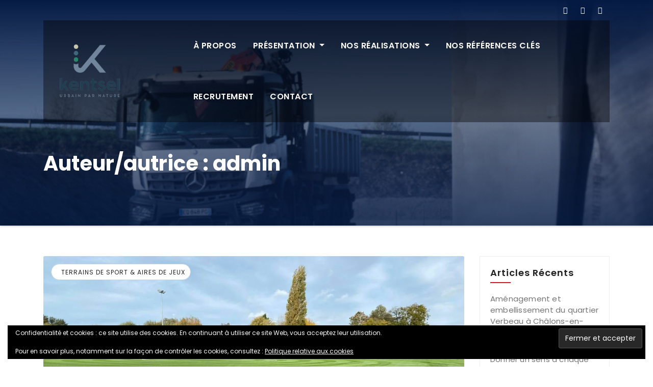

--- FILE ---
content_type: text/html; charset=UTF-8
request_url: https://kentsel.fr/author/admin/
body_size: 18453
content:
<!DOCTYPE html>
<html lang="fr-FR">
<head>
<meta charset="UTF-8">
<meta name="viewport" content="width=device-width, initial-scale=1">
<link rel="profile" href="http://gmpg.org/xfn/11">
<meta name='robots' content='index, follow, max-image-preview:large, max-snippet:-1, max-video-preview:-1' />

	<!-- This site is optimized with the Yoast SEO plugin v24.9 - https://yoast.com/wordpress/plugins/seo/ -->
	<title>admin, auteur/autrice sur</title>
	<link rel="canonical" href="https://kentsel.fr/author/admin/" />
	<meta property="og:locale" content="fr_FR" />
	<meta property="og:type" content="profile" />
	<meta property="og:title" content="admin, auteur/autrice sur" />
	<meta property="og:url" content="https://kentsel.fr/author/admin/" />
	<meta property="og:image" content="https://secure.gravatar.com/avatar/fe9d4eb5e47c72530713439c2091c5d9?s=500&d=mm&r=g" />
	<meta name="twitter:card" content="summary_large_image" />
	<script type="application/ld+json" class="yoast-schema-graph">{"@context":"https://schema.org","@graph":[{"@type":"ProfilePage","@id":"https://kentsel.fr/author/admin/","url":"https://kentsel.fr/author/admin/","name":"admin, auteur/autrice sur","isPartOf":{"@id":"https://kentsel.fr/#website"},"primaryImageOfPage":{"@id":"https://kentsel.fr/author/admin/#primaryimage"},"image":{"@id":"https://kentsel.fr/author/admin/#primaryimage"},"thumbnailUrl":"https://i0.wp.com/kentsel.fr/wp-content/uploads/2019/04/received-526978268659228-e1623404398107.jpg?fit=1668%2C829&ssl=1","breadcrumb":{"@id":"https://kentsel.fr/author/admin/#breadcrumb"},"inLanguage":"fr-FR","potentialAction":[{"@type":"ReadAction","target":["https://kentsel.fr/author/admin/"]}]},{"@type":"ImageObject","inLanguage":"fr-FR","@id":"https://kentsel.fr/author/admin/#primaryimage","url":"https://i0.wp.com/kentsel.fr/wp-content/uploads/2019/04/received-526978268659228-e1623404398107.jpg?fit=1668%2C829&ssl=1","contentUrl":"https://i0.wp.com/kentsel.fr/wp-content/uploads/2019/04/received-526978268659228-e1623404398107.jpg?fit=1668%2C829&ssl=1","width":1668,"height":829},{"@type":"BreadcrumbList","@id":"https://kentsel.fr/author/admin/#breadcrumb","itemListElement":[{"@type":"ListItem","position":1,"name":"Accueil","item":"https://kentsel.fr/"},{"@type":"ListItem","position":2,"name":"Archives pour admin"}]},{"@type":"WebSite","@id":"https://kentsel.fr/#website","url":"https://kentsel.fr/","name":"","description":"","potentialAction":[{"@type":"SearchAction","target":{"@type":"EntryPoint","urlTemplate":"https://kentsel.fr/?s={search_term_string}"},"query-input":{"@type":"PropertyValueSpecification","valueRequired":true,"valueName":"search_term_string"}}],"inLanguage":"fr-FR"},{"@type":"Person","@id":"https://kentsel.fr/#/schema/person/d0c5c4ee4464e8d14106999057c652b2","name":"admin","mainEntityOfPage":{"@id":"https://kentsel.fr/author/admin/"}}]}</script>
	<!-- / Yoast SEO plugin. -->


<link rel='dns-prefetch' href='//stats.wp.com' />
<link rel='dns-prefetch' href='//fonts.googleapis.com' />
<link rel='preconnect' href='//i0.wp.com' />
<link rel='preconnect' href='//c0.wp.com' />
<link rel="alternate" type="application/rss+xml" title=" &raquo; Flux" href="https://kentsel.fr/feed/" />
<link rel="alternate" type="application/rss+xml" title=" &raquo; Flux des commentaires" href="https://kentsel.fr/comments/feed/" />
<link rel="alternate" type="application/rss+xml" title=" &raquo; Flux des articles écrits par admin" href="https://kentsel.fr/author/admin/feed/" />
<style id='wp-img-auto-sizes-contain-inline-css' type='text/css'>
img:is([sizes=auto i],[sizes^="auto," i]){contain-intrinsic-size:3000px 1500px}
/*# sourceURL=wp-img-auto-sizes-contain-inline-css */
</style>
<style id='wp-emoji-styles-inline-css' type='text/css'>

	img.wp-smiley, img.emoji {
		display: inline !important;
		border: none !important;
		box-shadow: none !important;
		height: 1em !important;
		width: 1em !important;
		margin: 0 0.07em !important;
		vertical-align: -0.1em !important;
		background: none !important;
		padding: 0 !important;
	}
/*# sourceURL=wp-emoji-styles-inline-css */
</style>
<link rel='stylesheet' id='wp-block-library-css' href='https://c0.wp.com/c/6.9/wp-includes/css/dist/block-library/style.min.css' type='text/css' media='all' />
<style id='global-styles-inline-css' type='text/css'>
:root{--wp--preset--aspect-ratio--square: 1;--wp--preset--aspect-ratio--4-3: 4/3;--wp--preset--aspect-ratio--3-4: 3/4;--wp--preset--aspect-ratio--3-2: 3/2;--wp--preset--aspect-ratio--2-3: 2/3;--wp--preset--aspect-ratio--16-9: 16/9;--wp--preset--aspect-ratio--9-16: 9/16;--wp--preset--color--black: #000000;--wp--preset--color--cyan-bluish-gray: #abb8c3;--wp--preset--color--white: #ffffff;--wp--preset--color--pale-pink: #f78da7;--wp--preset--color--vivid-red: #cf2e2e;--wp--preset--color--luminous-vivid-orange: #ff6900;--wp--preset--color--luminous-vivid-amber: #fcb900;--wp--preset--color--light-green-cyan: #7bdcb5;--wp--preset--color--vivid-green-cyan: #00d084;--wp--preset--color--pale-cyan-blue: #8ed1fc;--wp--preset--color--vivid-cyan-blue: #0693e3;--wp--preset--color--vivid-purple: #9b51e0;--wp--preset--gradient--vivid-cyan-blue-to-vivid-purple: linear-gradient(135deg,rgb(6,147,227) 0%,rgb(155,81,224) 100%);--wp--preset--gradient--light-green-cyan-to-vivid-green-cyan: linear-gradient(135deg,rgb(122,220,180) 0%,rgb(0,208,130) 100%);--wp--preset--gradient--luminous-vivid-amber-to-luminous-vivid-orange: linear-gradient(135deg,rgb(252,185,0) 0%,rgb(255,105,0) 100%);--wp--preset--gradient--luminous-vivid-orange-to-vivid-red: linear-gradient(135deg,rgb(255,105,0) 0%,rgb(207,46,46) 100%);--wp--preset--gradient--very-light-gray-to-cyan-bluish-gray: linear-gradient(135deg,rgb(238,238,238) 0%,rgb(169,184,195) 100%);--wp--preset--gradient--cool-to-warm-spectrum: linear-gradient(135deg,rgb(74,234,220) 0%,rgb(151,120,209) 20%,rgb(207,42,186) 40%,rgb(238,44,130) 60%,rgb(251,105,98) 80%,rgb(254,248,76) 100%);--wp--preset--gradient--blush-light-purple: linear-gradient(135deg,rgb(255,206,236) 0%,rgb(152,150,240) 100%);--wp--preset--gradient--blush-bordeaux: linear-gradient(135deg,rgb(254,205,165) 0%,rgb(254,45,45) 50%,rgb(107,0,62) 100%);--wp--preset--gradient--luminous-dusk: linear-gradient(135deg,rgb(255,203,112) 0%,rgb(199,81,192) 50%,rgb(65,88,208) 100%);--wp--preset--gradient--pale-ocean: linear-gradient(135deg,rgb(255,245,203) 0%,rgb(182,227,212) 50%,rgb(51,167,181) 100%);--wp--preset--gradient--electric-grass: linear-gradient(135deg,rgb(202,248,128) 0%,rgb(113,206,126) 100%);--wp--preset--gradient--midnight: linear-gradient(135deg,rgb(2,3,129) 0%,rgb(40,116,252) 100%);--wp--preset--font-size--small: 13px;--wp--preset--font-size--medium: 20px;--wp--preset--font-size--large: 36px;--wp--preset--font-size--x-large: 42px;--wp--preset--spacing--20: 0.44rem;--wp--preset--spacing--30: 0.67rem;--wp--preset--spacing--40: 1rem;--wp--preset--spacing--50: 1.5rem;--wp--preset--spacing--60: 2.25rem;--wp--preset--spacing--70: 3.38rem;--wp--preset--spacing--80: 5.06rem;--wp--preset--shadow--natural: 6px 6px 9px rgba(0, 0, 0, 0.2);--wp--preset--shadow--deep: 12px 12px 50px rgba(0, 0, 0, 0.4);--wp--preset--shadow--sharp: 6px 6px 0px rgba(0, 0, 0, 0.2);--wp--preset--shadow--outlined: 6px 6px 0px -3px rgb(255, 255, 255), 6px 6px rgb(0, 0, 0);--wp--preset--shadow--crisp: 6px 6px 0px rgb(0, 0, 0);}:where(.is-layout-flex){gap: 0.5em;}:where(.is-layout-grid){gap: 0.5em;}body .is-layout-flex{display: flex;}.is-layout-flex{flex-wrap: wrap;align-items: center;}.is-layout-flex > :is(*, div){margin: 0;}body .is-layout-grid{display: grid;}.is-layout-grid > :is(*, div){margin: 0;}:where(.wp-block-columns.is-layout-flex){gap: 2em;}:where(.wp-block-columns.is-layout-grid){gap: 2em;}:where(.wp-block-post-template.is-layout-flex){gap: 1.25em;}:where(.wp-block-post-template.is-layout-grid){gap: 1.25em;}.has-black-color{color: var(--wp--preset--color--black) !important;}.has-cyan-bluish-gray-color{color: var(--wp--preset--color--cyan-bluish-gray) !important;}.has-white-color{color: var(--wp--preset--color--white) !important;}.has-pale-pink-color{color: var(--wp--preset--color--pale-pink) !important;}.has-vivid-red-color{color: var(--wp--preset--color--vivid-red) !important;}.has-luminous-vivid-orange-color{color: var(--wp--preset--color--luminous-vivid-orange) !important;}.has-luminous-vivid-amber-color{color: var(--wp--preset--color--luminous-vivid-amber) !important;}.has-light-green-cyan-color{color: var(--wp--preset--color--light-green-cyan) !important;}.has-vivid-green-cyan-color{color: var(--wp--preset--color--vivid-green-cyan) !important;}.has-pale-cyan-blue-color{color: var(--wp--preset--color--pale-cyan-blue) !important;}.has-vivid-cyan-blue-color{color: var(--wp--preset--color--vivid-cyan-blue) !important;}.has-vivid-purple-color{color: var(--wp--preset--color--vivid-purple) !important;}.has-black-background-color{background-color: var(--wp--preset--color--black) !important;}.has-cyan-bluish-gray-background-color{background-color: var(--wp--preset--color--cyan-bluish-gray) !important;}.has-white-background-color{background-color: var(--wp--preset--color--white) !important;}.has-pale-pink-background-color{background-color: var(--wp--preset--color--pale-pink) !important;}.has-vivid-red-background-color{background-color: var(--wp--preset--color--vivid-red) !important;}.has-luminous-vivid-orange-background-color{background-color: var(--wp--preset--color--luminous-vivid-orange) !important;}.has-luminous-vivid-amber-background-color{background-color: var(--wp--preset--color--luminous-vivid-amber) !important;}.has-light-green-cyan-background-color{background-color: var(--wp--preset--color--light-green-cyan) !important;}.has-vivid-green-cyan-background-color{background-color: var(--wp--preset--color--vivid-green-cyan) !important;}.has-pale-cyan-blue-background-color{background-color: var(--wp--preset--color--pale-cyan-blue) !important;}.has-vivid-cyan-blue-background-color{background-color: var(--wp--preset--color--vivid-cyan-blue) !important;}.has-vivid-purple-background-color{background-color: var(--wp--preset--color--vivid-purple) !important;}.has-black-border-color{border-color: var(--wp--preset--color--black) !important;}.has-cyan-bluish-gray-border-color{border-color: var(--wp--preset--color--cyan-bluish-gray) !important;}.has-white-border-color{border-color: var(--wp--preset--color--white) !important;}.has-pale-pink-border-color{border-color: var(--wp--preset--color--pale-pink) !important;}.has-vivid-red-border-color{border-color: var(--wp--preset--color--vivid-red) !important;}.has-luminous-vivid-orange-border-color{border-color: var(--wp--preset--color--luminous-vivid-orange) !important;}.has-luminous-vivid-amber-border-color{border-color: var(--wp--preset--color--luminous-vivid-amber) !important;}.has-light-green-cyan-border-color{border-color: var(--wp--preset--color--light-green-cyan) !important;}.has-vivid-green-cyan-border-color{border-color: var(--wp--preset--color--vivid-green-cyan) !important;}.has-pale-cyan-blue-border-color{border-color: var(--wp--preset--color--pale-cyan-blue) !important;}.has-vivid-cyan-blue-border-color{border-color: var(--wp--preset--color--vivid-cyan-blue) !important;}.has-vivid-purple-border-color{border-color: var(--wp--preset--color--vivid-purple) !important;}.has-vivid-cyan-blue-to-vivid-purple-gradient-background{background: var(--wp--preset--gradient--vivid-cyan-blue-to-vivid-purple) !important;}.has-light-green-cyan-to-vivid-green-cyan-gradient-background{background: var(--wp--preset--gradient--light-green-cyan-to-vivid-green-cyan) !important;}.has-luminous-vivid-amber-to-luminous-vivid-orange-gradient-background{background: var(--wp--preset--gradient--luminous-vivid-amber-to-luminous-vivid-orange) !important;}.has-luminous-vivid-orange-to-vivid-red-gradient-background{background: var(--wp--preset--gradient--luminous-vivid-orange-to-vivid-red) !important;}.has-very-light-gray-to-cyan-bluish-gray-gradient-background{background: var(--wp--preset--gradient--very-light-gray-to-cyan-bluish-gray) !important;}.has-cool-to-warm-spectrum-gradient-background{background: var(--wp--preset--gradient--cool-to-warm-spectrum) !important;}.has-blush-light-purple-gradient-background{background: var(--wp--preset--gradient--blush-light-purple) !important;}.has-blush-bordeaux-gradient-background{background: var(--wp--preset--gradient--blush-bordeaux) !important;}.has-luminous-dusk-gradient-background{background: var(--wp--preset--gradient--luminous-dusk) !important;}.has-pale-ocean-gradient-background{background: var(--wp--preset--gradient--pale-ocean) !important;}.has-electric-grass-gradient-background{background: var(--wp--preset--gradient--electric-grass) !important;}.has-midnight-gradient-background{background: var(--wp--preset--gradient--midnight) !important;}.has-small-font-size{font-size: var(--wp--preset--font-size--small) !important;}.has-medium-font-size{font-size: var(--wp--preset--font-size--medium) !important;}.has-large-font-size{font-size: var(--wp--preset--font-size--large) !important;}.has-x-large-font-size{font-size: var(--wp--preset--font-size--x-large) !important;}
/*# sourceURL=global-styles-inline-css */
</style>

<style id='classic-theme-styles-inline-css' type='text/css'>
/*! This file is auto-generated */
.wp-block-button__link{color:#fff;background-color:#32373c;border-radius:9999px;box-shadow:none;text-decoration:none;padding:calc(.667em + 2px) calc(1.333em + 2px);font-size:1.125em}.wp-block-file__button{background:#32373c;color:#fff;text-decoration:none}
/*# sourceURL=/wp-includes/css/classic-themes.min.css */
</style>
<link rel='stylesheet' id='contact-form-7-css' href='https://kentsel.fr/wp-content/plugins/contact-form-7/includes/css/styles.css?ver=5.7.7' type='text/css' media='all' />
<link rel='stylesheet' id='pgafu-public-style-css' href='https://kentsel.fr/wp-content/plugins/post-grid-and-filter-ultimate/assets/css/pgafu-public.css?ver=1.7.4' type='text/css' media='all' />
<link rel='stylesheet' id='consultup-fonts-css' href='//fonts.googleapis.com/css?family=Poppins%3A300%2C400%2C500%2C600%2C700%2C800&#038;subset=latin%2Clatin-ext' type='text/css' media='all' />
<link rel='stylesheet' id='bootstrap-css' href='https://kentsel.fr/wp-content/themes/consultup/css/bootstrap.css?ver=6.9' type='text/css' media='all' />
<link rel='stylesheet' id='consultup-style-css' href='https://kentsel.fr/wp-content/themes/busiup/style.css?ver=6.9' type='text/css' media='all' />
<link rel='stylesheet' id='consultup-default-css' href='https://kentsel.fr/wp-content/themes/consultup/css/colors/default.css?ver=6.9' type='text/css' media='all' />
<link rel='stylesheet' id='smartmenus-css' href='https://kentsel.fr/wp-content/themes/consultup/css/jquery.smartmenus.bootstrap.css?ver=6.9' type='text/css' media='all' />
<link rel='stylesheet' id='font-awesome-css-css' href='https://kentsel.fr/wp-content/themes/consultup/css/all.css?ver=6.9' type='text/css' media='all' />
<link rel='stylesheet' id='consultup-style-parent-css' href='https://kentsel.fr/wp-content/themes/consultup/style.css?ver=6.9' type='text/css' media='all' />
<link rel='stylesheet' id='busiup-style-css' href='https://kentsel.fr/wp-content/themes/busiup/style.css?ver=1.0' type='text/css' media='all' />
<link rel='stylesheet' id='busiup-default-css-css' href='https://kentsel.fr/wp-content/themes/busiup/css/colors/default.css?ver=6.9' type='text/css' media='all' />
<link rel='stylesheet' id='colorbox-css' href='https://kentsel.fr/wp-content/plugins/lightbox-gallery/colorbox/example1/colorbox.css?ver=6.9' type='text/css' media='all' />
<script type="text/javascript">
// <![CDATA[
var colorbox_settings = {};
// ]]>
</script>
<script type="text/javascript" src="https://c0.wp.com/c/6.9/wp-includes/js/jquery/jquery.min.js" id="jquery-core-js"></script>
<script type="text/javascript" src="https://c0.wp.com/c/6.9/wp-includes/js/jquery/jquery-migrate.min.js" id="jquery-migrate-js"></script>
<script type="text/javascript" src="https://kentsel.fr/wp-content/themes/consultup/js/navigation.js?ver=6.9" id="consultup-navigation-js"></script>
<script type="text/javascript" src="https://kentsel.fr/wp-content/themes/consultup/js/bootstrap.js?ver=6.9" id="bootstrap-js"></script>
<script type="text/javascript" src="https://kentsel.fr/wp-content/themes/consultup/js/jquery.smartmenus.js?ver=6.9" id="smartmenus-js-js"></script>
<script type="text/javascript" src="https://kentsel.fr/wp-content/themes/consultup/js/bootstrap-smartmenus.js?ver=6.9" id="bootstrap-smartmenus-js-js"></script>
<script type="text/javascript" src="https://kentsel.fr/wp-content/themes/consultup/js/jquery.sticky.js?ver=6.9" id="sticky-js-js"></script>
<script type="text/javascript" src="https://kentsel.fr/wp-content/themes/consultup/js/main.js?ver=6.9" id="consultup-main-js-js"></script>
<script type="text/javascript" src="https://kentsel.fr/wp-content/plugins/lightbox-gallery/js/jquery.colorbox.js?ver=6.9" id="colorbox-js"></script>
<script type="text/javascript" src="https://kentsel.fr/wp-content/plugins/lightbox-gallery/js/jquery-migrate-1.4.1.min.js?ver=6.9" id="lg-jquery-migrate-js"></script>
<script type="text/javascript" src="https://kentsel.fr/wp-content/plugins/lightbox-gallery/js/jquery.tooltip.js?ver=6.9" id="tooltip-js"></script>
<script type="text/javascript" src="https://kentsel.fr/wp-content/plugins/lightbox-gallery/lightbox-gallery.js?ver=6.9" id="lightbox-gallery-js"></script>
<link rel="https://api.w.org/" href="https://kentsel.fr/wp-json/" /><link rel="alternate" title="JSON" type="application/json" href="https://kentsel.fr/wp-json/wp/v2/users/1" /><link rel="EditURI" type="application/rsd+xml" title="RSD" href="https://kentsel.fr/xmlrpc.php?rsd" />
<meta name="generator" content="WordPress 6.9" />
<!-- Start Fluid Video Embeds Style Tag -->
<style type="text/css">
/* Fluid Video Embeds */
.fve-video-wrapper {
    position: relative;
    overflow: hidden;
    height: 0;
    background-color: transparent;
    padding-bottom: 56.25%;
    margin: 0.5em 0;
}
.fve-video-wrapper iframe,
.fve-video-wrapper object,
.fve-video-wrapper embed {
    position: absolute;
    display: block;
    top: 0;
    left: 0;
    width: 100%;
    height: 100%;
}
.fve-video-wrapper a.hyperlink-image {
    position: relative;
    display: none;
}
.fve-video-wrapper a.hyperlink-image img {
    position: relative;
    z-index: 2;
    width: 100%;
}
.fve-video-wrapper a.hyperlink-image .fve-play-button {
    position: absolute;
    left: 35%;
    top: 35%;
    right: 35%;
    bottom: 35%;
    z-index: 3;
    background-color: rgba(40, 40, 40, 0.75);
    background-size: 100% 100%;
    border-radius: 10px;
}
.fve-video-wrapper a.hyperlink-image:hover .fve-play-button {
    background-color: rgba(0, 0, 0, 0.85);
}
</style>
<!-- End Fluid Video Embeds Style Tag -->
<link rel="stylesheet" type="text/css" href="https://kentsel.fr/wp-content/plugins/lightbox-gallery/lightbox-gallery.css" />
	<style>img#wpstats{display:none}</style>
		<meta name="generator" content="Elementor 3.18.3; features: e_dom_optimization, e_optimized_assets_loading, additional_custom_breakpoints, block_editor_assets_optimize, e_image_loading_optimization; settings: css_print_method-external, google_font-enabled, font_display-auto">
    <style type="text/css">
            body .site-title,
        body .site-description {
            color: #ffffff;
        }

        .site-branding-text .site-title a {
                font-size: 25px;
            }

            @media only screen and (max-width: 640px) {
                .site-branding-text .site-title a {
                    font-size: 40px;

                }
            }

            @media only screen and (max-width: 375px) {
                .site-branding-text .site-title a {
                    font-size: 32px;

                }
            }

        </style>
    <link rel="icon" href="https://i0.wp.com/kentsel.fr/wp-content/uploads/2019/04/logo-kentsel-blanc.png?fit=32%2C25&#038;ssl=1" sizes="32x32" />
<link rel="icon" href="https://i0.wp.com/kentsel.fr/wp-content/uploads/2019/04/logo-kentsel-blanc.png?fit=115%2C90&#038;ssl=1" sizes="192x192" />
<link rel="apple-touch-icon" href="https://i0.wp.com/kentsel.fr/wp-content/uploads/2019/04/logo-kentsel-blanc.png?fit=115%2C90&#038;ssl=1" />
<meta name="msapplication-TileImage" content="https://i0.wp.com/kentsel.fr/wp-content/uploads/2019/04/logo-kentsel-blanc.png?fit=115%2C90&#038;ssl=1" />
		<style type="text/css" id="wp-custom-css">
			/* Masquer les métadonnées des articles */
.entry-meta {
  display: none;
}

/* Boutons généraux */
.boutons a,
button,
.btn {
  background-color: #1a825c !important; /* Vert Kentsel */
  color: #ffffff !important; /* Texte blanc */
  border: none !important;
  padding: 8px 15px;
  border-radius: 4px;
  text-decoration: none;
  display: inline-block;
  transition: background-color 0.3s ease;
}

.boutons a:hover,
button:hover,
.btn:hover {
  background-color: #145a42 !important; /* Vert plus foncé au survol */
  color: #ffffff !important;
  cursor: pointer;
}

/* Icônes spécifiques */
.fas.fa-warehouse {
  color: #d0cbaf !important; /* beige clair */
}
.fa.fa-road {
  color: #284353 !important;
}
.fas.fa-leaf {
  color: #1a825c !important;
}

/* Responsive : mobile et tablette */
@media (max-width: 1024px) {
  /* Bandeau */
  .navbar,
  .site-header {
    background-color: rgba(255, 255, 255, 0.5) !important; /* bandeau transparent */
    min-height: 50px !important; /* hauteur ajustée */
    padding: 0 10px !important;
  }

  /* Logo */
  .navbar-brand img,
  .navbar-header img {
    max-height: 70px !important; /* logo plus grand */
    width: auto !important;
    display: block;
    margin: 0 auto;
  }

  /* Masquer le texte "Urbain par nature" */
  .site-branding-text,
  h1:has(.customize-partial-edit-shortcut-slider_title) {
    display: none !important;
  }

  /* Header spécifique */
  .navbar-header {
    height: 60px !important; /* ajuste la hauteur du bandeau */
    padding: 0 !important;
  }
}
		</style>
		<link rel='stylesheet' id='elementor-frontend-css' href='https://kentsel.fr/wp-content/plugins/elementor/assets/css/frontend.min.css?ver=3.18.3' type='text/css' media='all' />
<link rel='stylesheet' id='elementor-post-107-css' href='https://kentsel.fr/wp-content/uploads/elementor/css/post-107.css?ver=1692570897' type='text/css' media='all' />
<link rel='stylesheet' id='elementor-post-19-css' href='https://kentsel.fr/wp-content/uploads/elementor/css/post-19.css?ver=1692568480' type='text/css' media='all' />
<link rel='stylesheet' id='elementor-post-121-css' href='https://kentsel.fr/wp-content/uploads/elementor/css/post-121.css?ver=1692582614' type='text/css' media='all' />
<link rel='stylesheet' id='elementor-post-100-css' href='https://kentsel.fr/wp-content/uploads/elementor/css/post-100.css?ver=1692571878' type='text/css' media='all' />
<link rel='stylesheet' id='eu-cookie-law-style-css' href='https://c0.wp.com/p/jetpack/15.4/modules/widgets/eu-cookie-law/style.css' type='text/css' media='all' />
<link rel='stylesheet' id='elementor-icons-css' href='https://kentsel.fr/wp-content/plugins/elementor/assets/lib/eicons/css/elementor-icons.min.css?ver=5.25.0' type='text/css' media='all' />
<link rel='stylesheet' id='swiper-css' href='https://kentsel.fr/wp-content/plugins/elementor/assets/lib/swiper/css/swiper.min.css?ver=5.3.6' type='text/css' media='all' />
<link rel='stylesheet' id='elementor-post-615-css' href='https://kentsel.fr/wp-content/uploads/elementor/css/post-615.css?ver=1692566083' type='text/css' media='all' />
<link rel='stylesheet' id='elementor-global-css' href='https://kentsel.fr/wp-content/uploads/elementor/css/global.css?ver=1692566083' type='text/css' media='all' />
<link rel='stylesheet' id='google-fonts-1-css' href='https://fonts.googleapis.com/css?family=Roboto%3A100%2C100italic%2C200%2C200italic%2C300%2C300italic%2C400%2C400italic%2C500%2C500italic%2C600%2C600italic%2C700%2C700italic%2C800%2C800italic%2C900%2C900italic%7CRoboto+Slab%3A100%2C100italic%2C200%2C200italic%2C300%2C300italic%2C400%2C400italic%2C500%2C500italic%2C600%2C600italic%2C700%2C700italic%2C800%2C800italic%2C900%2C900italic&#038;display=auto&#038;ver=6.9' type='text/css' media='all' />
</head>
<body class="archive author author-admin author-1 wp-custom-logo wp-embed-responsive wp-theme-consultup wp-child-theme-busiup metaslider-plugin elementor-default elementor-kit-615" >
<a class="skip-link screen-reader-text" href="#content"></a>
<div class="wrapper">
<header class="ti-trhead conte">
  <!--==================== TOP BAR ====================-->
  <div class="container">
    <div class="ti-head-detail d-none d-md-block">
      <div class="row">
        <div class="col-md-6 col-xs-12 col-sm-6">
                 </div>
        <div class="col-md-6 col-xs-12">
            <ul class="ti-social info-right">
            <li><span class="icon-soci"><a target="_blank" href="#"><i class="fa fa-twitter"></i></a></span></li>
            <li><span class="icon-soci"><a target="_blank"  href="https://fr.linkedin.com/company/kentsel"><i class="fa fa-linkedin"></i></a></span></li>
            <li><span class="icon-soci"><a target="_blank"  href="#"><i class="fa fa-instagram"></i></a></span></li>
            </ul>
          </div>
      </div>
    </div>
  </div>
  <div class="clearfix"></div>
  <div class="ti-main-nav">
  <div class="container"> 
    <nav class="navbar navbar-expand-lg navbar-wp">
      <div class="container mobi-menu"> 
         <div class="navbar-header"> 
                <!-- Logo image --> 
                <a href="https://kentsel.fr/" class="navbar-brand" rel="home"><img width="150" height="137" src="https://i0.wp.com/kentsel.fr/wp-content/uploads/2025/07/logo-kentsel-sans-fond--e1752073220275.png?fit=150%2C137&amp;ssl=1" class="custom-logo" alt="" decoding="async" /></a>                                <div class="site-branding-text navbar-brand">
                  <h1 class="site-title"> <a href="https://kentsel.fr/" rel="home"></a></h1>
                  <p class="site-description"></p>
                </div>
                                  <!-- /Logo image -->
                <!-- navbar-toggle -->  
                <button type="button" class="navbar-toggler collapsed" data-toggle="collapse" data-target="#navbar-wp">
                  <span class="fa fa-bars"></i></span>
                </button>
                <!-- /navbar-toggle --> 
            </div>
          </div>
        <!-- Start Navbar Header -->
        <div class="navbar-header  col-md-3 desk-menu">
          <a href="https://kentsel.fr/" class="navbar-brand" rel="home"><img width="150" height="137" src="https://i0.wp.com/kentsel.fr/wp-content/uploads/2025/07/logo-kentsel-sans-fond--e1752073220275.png?fit=150%2C137&amp;ssl=1" class="custom-logo" alt="" decoding="async" /></a>        </div>
        <!-- /End Navbar Header --> 
        
        <!-- Navigation -->
        <div class="collapse navbar-collapse" id="navbar-wp">
          <ul id="menu-menu-principal" class="nav navbar-nav ml-auto"><li id="menu-item-13" class="menu-item menu-item-type-post_type menu-item-object-page menu-item-13"><a class="nav-link" title="À propos" href="https://kentsel.fr/a-propos/">À propos</a></li>
<li id="menu-item-164" class="menu-item menu-item-type-post_type menu-item-object-page menu-item-has-children menu-item-164 dropdown"><a class="nav-link" title="Présentation" href="https://kentsel.fr/nos-competences/" data-toggle="dropdown" class="dropdown-toggle">Présentation </a>
<ul role="menu" class=" dropdown-menu">
	<li id="menu-item-115" class="menu-item menu-item-type-post_type menu-item-object-post menu-item-115"><a class="dropdown-item" title="Bâtiment" href="https://kentsel.fr/le-batiment/">Bâtiment</a></li>
	<li id="menu-item-116" class="menu-item menu-item-type-post_type menu-item-object-post menu-item-116"><a class="dropdown-item" title="Voiries &amp; Aménagements extérieurs" href="https://kentsel.fr/voiries/">Voiries &#038; Aménagements extérieurs</a></li>
	<li id="menu-item-113" class="menu-item menu-item-type-post_type menu-item-object-post menu-item-113"><a class="dropdown-item" title="Espaces verts &amp; Parcs" href="https://kentsel.fr/espaces-verts/">Espaces verts &#038; Parcs</a></li>
	<li id="menu-item-114" class="menu-item menu-item-type-post_type menu-item-object-post menu-item-114"><a class="dropdown-item" title="Terrains de sport &amp; Aires de jeux" href="https://kentsel.fr/terrains-de-sport-aires-de-jeux/">Terrains de sport &#038; Aires de jeux</a></li>
</ul>
</li>
<li id="menu-item-14" class="menu-item menu-item-type-post_type menu-item-object-page menu-item-has-children menu-item-14 dropdown"><a class="nav-link" title="Nos réalisations" href="https://kentsel.fr/nos-realisations/" data-toggle="dropdown" class="dropdown-toggle">Nos réalisations </a>
<ul role="menu" class=" dropdown-menu">
	<li id="menu-item-413" class="menu-item menu-item-type-taxonomy menu-item-object-category menu-item-413"><a class="dropdown-item" title="News" href="https://kentsel.fr/category/news/">News</a></li>
</ul>
</li>
<li id="menu-item-945" class="menu-item menu-item-type-taxonomy menu-item-object-category menu-item-945"><a class="nav-link" title="Nos références clés" href="https://kentsel.fr/category/references-cles/">Nos références clés</a></li>
<li id="menu-item-2633" class="menu-item menu-item-type-post_type menu-item-object-page menu-item-2633"><a class="nav-link" title="Recrutement" href="https://kentsel.fr/https-www-kentsel-fr-offres-emploi-btp-reims/">Recrutement</a></li>
<li id="menu-item-63" class="menu-item menu-item-type-post_type menu-item-object-page menu-item-63"><a class="nav-link" title="Contact" href="https://kentsel.fr/contact/">Contact</a></li>
</ul>        </div>
        <!-- /Navigation --> 
      </div>
    </nav>
  </div>
</header>
<!-- #masthead --> <!-- Breadcrumb -->
<div class="consultup-breadcrumb-section" style='background: url("https://kentsel.fr/wp-content/uploads/2025/07/cropped-kentsel-nouveau-siege-113-1.jpg") repeat fixed center 0 #143745;'>
  <div class="overlay">
    <div class="container">
      <div class="row">
        <div class="col-md-12">
          <div class="consultup-breadcrumb-title">
            <h1 class="page-title">Auteur/autrice : <span>admin</span></h1>          </div>
        </div>
      </div>
    </div>
  </div>
</div>
<!-- /End Breadcrumb -->
<main id="content">
  <div class="container">
    <div class="row">
      <div class="col-md-9 col-sm-8">
			<div id="post-105" class="post-105 post type-post status-publish format-standard has-post-thumbnail hentry category-terrains-sport-aires-jeux">
	<div class="consultup-blog-post-box">
		<div class="consultup-blog-thumb">
			<a class="consultup-blog-thumb" href="https://kentsel.fr/terrains-de-sport-aires-de-jeux/"><img fetchpriority="high" width="1668" height="829" src="https://kentsel.fr/wp-content/uploads/2019/04/received-526978268659228-e1623404398107.jpg" class="img-responsive wp-post-image" alt="" decoding="async" srcset="https://i0.wp.com/kentsel.fr/wp-content/uploads/2019/04/received-526978268659228-e1623404398107.jpg?w=1668&amp;ssl=1 1668w, https://i0.wp.com/kentsel.fr/wp-content/uploads/2019/04/received-526978268659228-e1623404398107.jpg?resize=768%2C382&amp;ssl=1 768w, https://i0.wp.com/kentsel.fr/wp-content/uploads/2019/04/received-526978268659228-e1623404398107.jpg?resize=1536%2C763&amp;ssl=1 1536w, https://i0.wp.com/kentsel.fr/wp-content/uploads/2019/04/received-526978268659228-e1623404398107.jpg?w=1280&amp;ssl=1 1280w" sizes="(max-width: 1668px) 100vw, 1668px" /></a>			<div class="consultup-blog-category"> 
			 
				<i class="fa fa-folder-open-o"></i> 
								<a href="https://kentsel.fr/category/presentation/terrains-sport-aires-jeux/" rel="category tag">Terrains de sport &amp; aires de jeux</a>							</div>
					</div>


		<article class="small"> 
			<h1 class="title"> <a href="https://kentsel.fr/terrains-de-sport-aires-de-jeux/" title="Permalink to: Les terrains de sport, aires de jeux">
			Les terrains de sport, aires de jeux</a>
			</h1>	
				<div class="consultup-blog-meta">
				<span class="consultup-blog-date"><i class="fas fa-clock"></i><a href="https://kentsel.fr/2019/04/">
			Avr 15, 2019</a></span>
						<a class="consultup-icon" href="https://kentsel.fr/author/admin/"><i class="far fa-newspaper"></i> par				admin				</a>
			</div>	
    		<p>Notre objectif est d’assurer à nos clients des aménagements sportifs durables. Que ce soit pour créer un terrain de sport ou pour une rénovation, faites appel à notre équipe d&#8217;experts. Nous pouvons vous conseiller et vous accompagner de la conception de votre projet jusqu&#8217;à sa réalisation. Nous pouvons réaliser un terrain de foot/ basket/tennis/pétanque/etc, ainsi que des aires de jeux pour enfants.</p>
<p>Voici quelques exemples de lots de travaux que nous réalisons pour ce type de prestation :</p>
<ul style="list-style-type: circle;">
<li>Démolition et maçonnerie : démolition de mur, réalisation d&#8217;arase en béton, réalisation de mur/pente</li>
<li>Terrassement : préparation/pose de revêtement de sol, mise en forme de mouvement de terrain, réalisation d&#8217;enrobés spécifiques, pose de gazon synthétique</li>
<li>Voirie et réseaux divers</li>
<li>Terrassements </li>
<li>Serrurerie</li>
<li>Intégration paysagère</li>
<li>Signalisation</li>
</ul>
		</article>
	</div>
</div><div id="post-107" class="post-107 post type-post status-publish format-standard hentry category-espaces-verts-parcs">
	<div class="consultup-blog-post-box">
		<div class="consultup-blog-thumb">
						<div class="consultup-blog-category-left"> 
			 	<i class="fa fa-folder-open-o"></i> 
								<a href="https://kentsel.fr/category/presentation/espaces-verts-parcs/" rel="category tag">Espaces verts &amp; parcs</a>							</div>

					</div>


		<article class="small"> 
			<h1 class="title"> <a href="https://kentsel.fr/espaces-verts/" title="Permalink to: Les espaces verts">
			Les espaces verts</a>
			</h1>	
				<div class="consultup-blog-meta">
				<span class="consultup-blog-date"><i class="fas fa-clock"></i><a href="https://kentsel.fr/2019/04/">
			Avr 14, 2019</a></span>
						<a class="consultup-icon" href="https://kentsel.fr/author/admin/"><i class="far fa-newspaper"></i> par				admin				</a>
			</div>	
    				<div data-elementor-type="wp-post" data-elementor-id="107" class="elementor elementor-107">
									<section class="elementor-section elementor-top-section elementor-element elementor-element-cc2edd8 elementor-section-boxed elementor-section-height-default elementor-section-height-default" data-id="cc2edd8" data-element_type="section">
						<div class="elementor-container elementor-column-gap-default">
					<div class="elementor-column elementor-col-100 elementor-top-column elementor-element elementor-element-403046b" data-id="403046b" data-element_type="column">
			<div class="elementor-widget-wrap elementor-element-populated">
								<section class="elementor-section elementor-inner-section elementor-element elementor-element-c2a8c89 elementor-section-content-middle elementor-section-boxed elementor-section-height-default elementor-section-height-default" data-id="c2a8c89" data-element_type="section">
						<div class="elementor-container elementor-column-gap-no">
					<div class="elementor-column elementor-col-50 elementor-inner-column elementor-element elementor-element-4b931d9" data-id="4b931d9" data-element_type="column">
			<div class="elementor-widget-wrap elementor-element-populated">
								<div class="elementor-element elementor-element-25b7155 elementor-widget elementor-widget-text-editor" data-id="25b7155" data-element_type="widget" data-widget_type="text-editor.default">
				<div class="elementor-widget-container">
							<p>Tant chez les particuliers que les professionnels, notre équipe vous accompagne dans la réalisation de vos projets quels qu&#8217;ils soient : de la réalisation des plans paysagers à la création de vos espaces verts, ou de son entretien (taille, tonte, élagage, abattage) de façon ponctuelle ou régulière.</p>
<p>Il faut aussi savoir que c&#8217;est une prestation particulière car elle constitue souvent un des lots à réaliser dans tous nos types de travaux (bâtiments, voiries, ou aires de jeux). Les prestations que nous réalisons pour ce lot diffère selon la demande du client. Cependant, rien n&#8217;empêche que vous fassiez appel à nous uniquement pour des travaux d&#8217;espaces verts, car cela fait partie intégrante du savoir-faire de Kentsel.</p>						</div>
				</div>
					</div>
		</div>
				<div class="elementor-column elementor-col-50 elementor-inner-column elementor-element elementor-element-d5293f7" data-id="d5293f7" data-element_type="column">
			<div class="elementor-widget-wrap elementor-element-populated">
								<div class="elementor-element elementor-element-bed6649 elementor-position-top elementor-widget elementor-widget-image-box" data-id="bed6649" data-element_type="widget" data-widget_type="image-box.default">
				<div class="elementor-widget-container">
			<div class="elementor-image-box-wrapper"><figure class="elementor-image-box-img"><img decoding="async" width="1108" height="1478" src="https://i0.wp.com/kentsel.fr/wp-content/uploads/2021/06/4.jpg?fit=1108%2C1478&amp;ssl=1" class="attachment-full size-full wp-image-1313" alt="" srcset="https://i0.wp.com/kentsel.fr/wp-content/uploads/2021/06/4.jpg?w=1108&amp;ssl=1 1108w, https://i0.wp.com/kentsel.fr/wp-content/uploads/2021/06/4.jpg?resize=768%2C1024&amp;ssl=1 768w" sizes="(max-width: 640px) 100vw, 640px" /></figure><div class="elementor-image-box-content"><p class="elementor-image-box-description">Entretien paysager</p></div></div>		</div>
				</div>
					</div>
		</div>
							</div>
		</section>
					</div>
		</div>
							</div>
		</section>
				<section class="elementor-section elementor-top-section elementor-element elementor-element-4c5d915 elementor-section-boxed elementor-section-height-default elementor-section-height-default" data-id="4c5d915" data-element_type="section">
						<div class="elementor-container elementor-column-gap-default">
					<div class="elementor-column elementor-col-33 elementor-top-column elementor-element elementor-element-625c2ce" data-id="625c2ce" data-element_type="column">
			<div class="elementor-widget-wrap elementor-element-populated">
								<div class="elementor-element elementor-element-0328f65 elementor-widget elementor-widget-text-editor" data-id="0328f65" data-element_type="widget" data-widget_type="text-editor.default">
				<div class="elementor-widget-container">
							<p><strong>Ainsi, voici quelques exemples de prestations que nous pouvons réaliser pour ce type de travaux:</strong></p>						</div>
				</div>
					</div>
		</div>
				<div class="elementor-column elementor-col-66 elementor-top-column elementor-element elementor-element-136146e" data-id="136146e" data-element_type="column">
			<div class="elementor-widget-wrap elementor-element-populated">
								<div class="elementor-element elementor-element-f6cec7c elementor-widget elementor-widget-text-editor" data-id="f6cec7c" data-element_type="widget" data-widget_type="text-editor.default">
				<div class="elementor-widget-container">
							<ul>
<li>Travaux préparatoires : sécurité collective, installation de chantier</li>
<li>Terrassement et préparation de terrain</li>
<li>Démolition </li>
<li>Maçonnerie paysagère</li>
<li>Le mobilier urbain</li>
<li>Les travaux d&#8217;aménagement et de plantation</li>
<li>Nettoyage / bêchage des massifs</li>
<li>Engazonnement et plantation de tous types de végétaux (arbres, arbustes, haies, terre végétale&#8230;)</li>
<li>Création de fosses d&#8217;arbres</li>
<li>Reprise et épandage de terre végétale</li>
<li>Création de terrasse</li>
<li>Pose de clôtures, portails et portillons</li>
</ul>						</div>
				</div>
					</div>
		</div>
							</div>
		</section>
							</div>
				</article>
	</div>
</div><div id="post-19" class="post-19 post type-post status-publish format-standard hentry category-voiries-amenagement-ext">
	<div class="consultup-blog-post-box">
		<div class="consultup-blog-thumb">
						<div class="consultup-blog-category-left"> 
			 	<i class="fa fa-folder-open-o"></i> 
								<a href="https://kentsel.fr/category/presentation/voiries-amenagement-ext/" rel="category tag">Voirie &amp; aménagement extérieur</a>							</div>

					</div>


		<article class="small"> 
			<h1 class="title"> <a href="https://kentsel.fr/voiries/" title="Permalink to: Voiries &#038; aménagements extérieurs">
			Voiries &#038; aménagements extérieurs</a>
			</h1>	
				<div class="consultup-blog-meta">
				<span class="consultup-blog-date"><i class="fas fa-clock"></i><a href="https://kentsel.fr/2019/04/">
			Avr 13, 2019</a></span>
						<a class="consultup-icon" href="https://kentsel.fr/author/admin/"><i class="far fa-newspaper"></i> par				admin				</a>
			</div>	
    				<div data-elementor-type="wp-post" data-elementor-id="19" class="elementor elementor-19">
									<section class="elementor-section elementor-top-section elementor-element elementor-element-5c71b27 elementor-section-boxed elementor-section-height-default elementor-section-height-default" data-id="5c71b27" data-element_type="section">
						<div class="elementor-container elementor-column-gap-default">
					<div class="elementor-column elementor-col-100 elementor-top-column elementor-element elementor-element-294bee3" data-id="294bee3" data-element_type="column">
			<div class="elementor-widget-wrap elementor-element-populated">
								<section class="elementor-section elementor-inner-section elementor-element elementor-element-e7646a4 elementor-section-content-middle elementor-section-boxed elementor-section-height-default elementor-section-height-default" data-id="e7646a4" data-element_type="section">
						<div class="elementor-container elementor-column-gap-no">
					<div class="elementor-column elementor-col-50 elementor-inner-column elementor-element elementor-element-787e32e" data-id="787e32e" data-element_type="column">
			<div class="elementor-widget-wrap elementor-element-populated">
								<div class="elementor-element elementor-element-e76726f elementor-widget elementor-widget-text-editor" data-id="e76726f" data-element_type="widget" data-widget_type="text-editor.default">
				<div class="elementor-widget-container">
							<p>Les travaux varient selon vos besoins et vos demandes. Qu&#8217;il s&#8217;agisse de restructurer vos extérieurs (aménagement VRD et paysager) ou aménager une voirie (rénovation de trottoir, embranchement/réfection/réparation des rues, création de puisard), faites appel à notre équipe d&#8217;experts pour vous guider au mieux.</p>						</div>
				</div>
					</div>
		</div>
				<div class="elementor-column elementor-col-50 elementor-inner-column elementor-element elementor-element-bba9504" data-id="bba9504" data-element_type="column">
			<div class="elementor-widget-wrap elementor-element-populated">
								<div class="elementor-element elementor-element-387234c elementor-position-top elementor-widget elementor-widget-image-box" data-id="387234c" data-element_type="widget" data-widget_type="image-box.default">
				<div class="elementor-widget-container">
			<div class="elementor-image-box-wrapper"><figure class="elementor-image-box-img"><img loading="lazy" decoding="async" width="1966" height="1500" src="https://i0.wp.com/kentsel.fr/wp-content/uploads/2021/05/img-2349.jpg?fit=1966%2C1500&amp;ssl=1" class="attachment-full size-full wp-image-768" alt="" srcset="https://i0.wp.com/kentsel.fr/wp-content/uploads/2021/05/img-2349.jpg?w=1966&amp;ssl=1 1966w, https://i0.wp.com/kentsel.fr/wp-content/uploads/2021/05/img-2349.jpg?resize=768%2C586&amp;ssl=1 768w, https://i0.wp.com/kentsel.fr/wp-content/uploads/2021/05/img-2349.jpg?resize=1536%2C1172&amp;ssl=1 1536w, https://i0.wp.com/kentsel.fr/wp-content/uploads/2021/05/img-2349.jpg?w=1280&amp;ssl=1 1280w" sizes="(max-width: 640px) 100vw, 640px" /></figure><div class="elementor-image-box-content"><h5 class="elementor-image-box-title">URCA</h5><p class="elementor-image-box-description">EXTENSION PÔLE SANTé</p></div></div>		</div>
				</div>
					</div>
		</div>
							</div>
		</section>
					</div>
		</div>
							</div>
		</section>
				<section class="elementor-section elementor-top-section elementor-element elementor-element-5f42210 elementor-section-boxed elementor-section-height-default elementor-section-height-default" data-id="5f42210" data-element_type="section">
						<div class="elementor-container elementor-column-gap-default">
					<div class="elementor-column elementor-col-33 elementor-top-column elementor-element elementor-element-441415f" data-id="441415f" data-element_type="column">
			<div class="elementor-widget-wrap elementor-element-populated">
								<div class="elementor-element elementor-element-f86bf9c elementor-widget elementor-widget-text-editor" data-id="f86bf9c" data-element_type="widget" data-widget_type="text-editor.default">
				<div class="elementor-widget-container">
							<p><strong>Voici quelques lots de prestations que nous pouvons réaliser :</strong></p>						</div>
				</div>
					</div>
		</div>
				<div class="elementor-column elementor-col-66 elementor-top-column elementor-element elementor-element-9c99f64" data-id="9c99f64" data-element_type="column">
			<div class="elementor-widget-wrap elementor-element-populated">
								<div class="elementor-element elementor-element-a467318 elementor-widget elementor-widget-text-editor" data-id="a467318" data-element_type="widget" data-widget_type="text-editor.default">
				<div class="elementor-widget-container">
							<ul>
<li>Les travaux préparatoires, dégagement, démolition,  raccordement ;</li>
<li>La signalisation (pose de panneaux, feux tricolores, barrettes), les marquages au sol</li>
<li>La réalisation des réseaux secs et humides</li>
<li>Les terrassements </li>
<li>L&#8217;aménagement de voirie en différents matériaux (granulats, pavés, bétons, enduits, etc)</li>
<li>Les travaux de finition</li>
<li>Les espaces verts</li>
<li>La serrurerie</li>
<li>Les clôtures, les portails</li>
</ul>						</div>
				</div>
					</div>
		</div>
							</div>
		</section>
							</div>
				</article>
	</div>
</div><div id="post-121" class="post-121 post type-post status-publish format-standard hentry category-realisations category-terrains-sport-aires-jeux">
	<div class="consultup-blog-post-box">
		<div class="consultup-blog-thumb">
						<div class="consultup-blog-category-left"> 
			 	<i class="fa fa-folder-open-o"></i> 
								<a href="https://kentsel.fr/category/realisations/" rel="category tag">Réalisations</a>, <a href="https://kentsel.fr/category/presentation/terrains-sport-aires-jeux/" rel="category tag">Terrains de sport &amp; aires de jeux</a>							</div>

					</div>


		<article class="small"> 
			<h1 class="title"> <a href="https://kentsel.fr/projet-aire-de-jeux-saint-brice-courcelles/" title="Permalink to: Projet : aire de jeux, Saint-Brice Courcelles">
			Projet : aire de jeux, Saint-Brice Courcelles</a>
			</h1>	
				<div class="consultup-blog-meta">
				<span class="consultup-blog-date"><i class="fas fa-clock"></i><a href="https://kentsel.fr/2019/04/">
			Avr 12, 2019</a></span>
						<a class="consultup-icon" href="https://kentsel.fr/author/admin/"><i class="far fa-newspaper"></i> par				admin				</a>
			</div>	
    				<div data-elementor-type="wp-post" data-elementor-id="121" class="elementor elementor-121">
									<section class="elementor-section elementor-top-section elementor-element elementor-element-6c6cf550 elementor-section-boxed elementor-section-height-default elementor-section-height-default" data-id="6c6cf550" data-element_type="section">
						<div class="elementor-container elementor-column-gap-default">
					<div class="elementor-column elementor-col-100 elementor-top-column elementor-element elementor-element-22ef0bae" data-id="22ef0bae" data-element_type="column">
			<div class="elementor-widget-wrap elementor-element-populated">
								<div class="elementor-element elementor-element-36a67cb7 elementor-widget elementor-widget-text-editor" data-id="36a67cb7" data-element_type="widget" data-widget_type="text-editor.default">
				<div class="elementor-widget-container">
							<p>Retrouvez ici quelques illustrations de notre chantier <strong>&#8220;Aire de jeux à Saint-Brice-Courcelles&#8221;</strong> où nous étions en charges de l&#8217;aménagement d&#8217;un parc multi-sport dans le parc de Vesle &#8211; Ville de SAINT-BRICE-COURCELLES.</p>						</div>
				</div>
					</div>
		</div>
							</div>
		</section>
				<section class="elementor-section elementor-top-section elementor-element elementor-element-7bdb9de elementor-section-boxed elementor-section-height-default elementor-section-height-default" data-id="7bdb9de" data-element_type="section">
						<div class="elementor-container elementor-column-gap-default">
					<div class="elementor-column elementor-col-50 elementor-top-column elementor-element elementor-element-ac4c688" data-id="ac4c688" data-element_type="column">
			<div class="elementor-widget-wrap elementor-element-populated">
								<div class="elementor-element elementor-element-3757462 elementor-widget elementor-widget-image" data-id="3757462" data-element_type="widget" data-widget_type="image.default">
				<div class="elementor-widget-container">
												<figure class="wp-caption">
										<img loading="lazy" decoding="async" width="1125" height="1500" src="https://i0.wp.com/kentsel.fr/wp-content/uploads/2019/04/img-1731.jpg?fit=1125%2C1500&amp;ssl=1" class="attachment-large size-large wp-image-1484" alt="" srcset="https://i0.wp.com/kentsel.fr/wp-content/uploads/2019/04/img-1731.jpg?w=1125&amp;ssl=1 1125w, https://i0.wp.com/kentsel.fr/wp-content/uploads/2019/04/img-1731.jpg?resize=768%2C1024&amp;ssl=1 768w" sizes="(max-width: 640px) 100vw, 640px" />											<figcaption class="widget-image-caption wp-caption-text">Fin de chantier </figcaption>
										</figure>
									</div>
				</div>
					</div>
		</div>
				<div class="elementor-column elementor-col-50 elementor-top-column elementor-element elementor-element-fc3bde5" data-id="fc3bde5" data-element_type="column">
			<div class="elementor-widget-wrap elementor-element-populated">
								<div class="elementor-element elementor-element-9f44d80 elementor-widget elementor-widget-image" data-id="9f44d80" data-element_type="widget" data-widget_type="image.default">
				<div class="elementor-widget-container">
												<figure class="wp-caption">
										<img loading="lazy" decoding="async" width="1125" height="1500" src="https://i0.wp.com/kentsel.fr/wp-content/uploads/2019/04/img-1736-1.jpg?fit=1125%2C1500&amp;ssl=1" class="attachment-large size-large wp-image-1485" alt="" srcset="https://i0.wp.com/kentsel.fr/wp-content/uploads/2019/04/img-1736-1.jpg?w=1125&amp;ssl=1 1125w, https://i0.wp.com/kentsel.fr/wp-content/uploads/2019/04/img-1736-1.jpg?resize=768%2C1024&amp;ssl=1 768w" sizes="(max-width: 640px) 100vw, 640px" />											<figcaption class="widget-image-caption wp-caption-text">Fin de chantier </figcaption>
										</figure>
									</div>
				</div>
					</div>
		</div>
							</div>
		</section>
				<section class="elementor-section elementor-top-section elementor-element elementor-element-7b82755 elementor-section-content-middle elementor-section-boxed elementor-section-height-default elementor-section-height-default" data-id="7b82755" data-element_type="section">
						<div class="elementor-container elementor-column-gap-no">
					<div class="elementor-column elementor-col-100 elementor-top-column elementor-element elementor-element-a8cd632" data-id="a8cd632" data-element_type="column">
			<div class="elementor-widget-wrap elementor-element-populated">
								<div class="elementor-element elementor-element-07a3193 gallery-spacing-custom elementor-widget elementor-widget-image-gallery" data-id="07a3193" data-element_type="widget" data-widget_type="image-gallery.default">
				<div class="elementor-widget-container">
					<div class="elementor-image-gallery">
			
		<div id='gallery-1' class='gallery galleryid-121 gallery-columns-3 gallery-size-medium gallery1'><script type="text/javascript">
// <![CDATA[
	jQuery(document).ready(function () {
		jQuery(".gallery1 a").attr("rel","gallery1");	
		jQuery('a[rel="gallery1"]').colorbox({maxWidth:"95%", maxHeight:"95%",title: function(){ return jQuery(this).children().attr("alt"); }, });
	});
// ]]&gt;
</script>
<figure class="gallery-item">
<div class="gallery-icon">
<a href="https://i0.wp.com/kentsel.fr/wp-content/uploads/2021/07/avant-decapage-terre-vegetale.jpg?fit=1668%2C1251&ssl=1" title="Avant décapage -terrassemnt" rel="gallery1"><img loading="lazy" decoding="async" src="https://i0.wp.com/kentsel.fr/wp-content/uploads/2021/07/avant-decapage-terre-vegetale.jpg?fit=1668%2C1251&ssl=1" width="1668" height="1251" alt="Avant décapage -terrassemnt" /></a>
</div><figcaption class="gallery-caption" id="caption1355"><span class="imagecaption">Avant décapage -terrassemnt</span><br />
</figcaption></figure><figure class="gallery-item">
<div class="gallery-icon">
<a href="https://i0.wp.com/kentsel.fr/wp-content/uploads/2021/07/pendant-2-cailloux-drainant.jpg?fit=1668%2C1251&ssl=1" title="Pendant : cailloux drainant" rel="gallery1"><img loading="lazy" decoding="async" src="https://i0.wp.com/kentsel.fr/wp-content/uploads/2021/07/pendant-2-cailloux-drainant.jpg?fit=1668%2C1251&ssl=1" width="1668" height="1251" alt="Pendant : cailloux drainant" /></a>
</div><figcaption class="gallery-caption" id="caption1357"><span class="imagecaption">Pendant : cailloux drainant</span><br />
</figcaption></figure><figure class="gallery-item">
<div class="gallery-icon">
<a href="https://i0.wp.com/kentsel.fr/wp-content/uploads/2021/07/pendant-3-cailloux-drainant.jpg?fit=1668%2C1251&ssl=1" title="Pendant : cailloux drainant bis" rel="gallery1"><img loading="lazy" decoding="async" src="https://i0.wp.com/kentsel.fr/wp-content/uploads/2021/07/pendant-3-cailloux-drainant.jpg?fit=1668%2C1251&ssl=1" width="1668" height="1251" alt="Pendant : cailloux drainant bis" /></a>
</div><figcaption class="gallery-caption" id="caption1358"><span class="imagecaption">Pendant : cailloux drainant bis</span><br />
</figcaption></figure><figure class="gallery-item">
<div class="gallery-icon">
<a href="https://i0.wp.com/kentsel.fr/wp-content/uploads/2021/07/pendant-4-enrobe.jpg?fit=1668%2C1251&ssl=1" title="Pendant 4:  enrobé " rel="gallery1"><img loading="lazy" decoding="async" src="https://i0.wp.com/kentsel.fr/wp-content/uploads/2021/07/pendant-4-enrobe.jpg?fit=1668%2C1251&ssl=1" width="1668" height="1251" alt="Pendant 4:  enrobé " /></a>
</div><figcaption class="gallery-caption" id="caption1366"><span class="imagecaption">Pendant 4:  enrobé </span><br />
</figcaption></figure><figure class="gallery-item">
<div class="gallery-icon">
<a href="https://i0.wp.com/kentsel.fr/wp-content/uploads/2021/07/avant-pose-du-gazon-synthetique.jpg?fit=1668%2C1251&ssl=1" title="Pendant: avant pose du gazon synthétique" rel="gallery1"><img loading="lazy" decoding="async" src="https://i0.wp.com/kentsel.fr/wp-content/uploads/2021/07/avant-pose-du-gazon-synthetique.jpg?fit=1668%2C1251&ssl=1" width="1668" height="1251" alt="Pendant: avant pose du gazon synthétique" /></a>
</div><figcaption class="gallery-caption" id="caption1367"><span class="imagecaption">Pendant: avant pose du gazon synthétique</span><br />
</figcaption></figure><figure class="gallery-item">
<div class="gallery-icon">
<a href="https://i0.wp.com/kentsel.fr/wp-content/uploads/2021/07/pendant-1-reseaux-drain.jpg?fit=1125%2C1500&ssl=1" title="Pendant : réseaux  drain" rel="gallery1"><img loading="lazy" decoding="async" src="https://i0.wp.com/kentsel.fr/wp-content/uploads/2021/07/pendant-1-reseaux-drain.jpg?fit=1125%2C1500&ssl=1" width="1125" height="1500" alt="Pendant : réseaux  drain" /></a>
</div><figcaption class="gallery-caption" id="caption1356"><span class="imagecaption">Pendant : réseaux  drain</span><br />
</figcaption></figure><figure class="gallery-item">
<div class="gallery-icon">
<a href="https://i0.wp.com/kentsel.fr/wp-content/uploads/2021/07/pendant-4a-avant-pose-gazon-synthetique.jpg?fit=1125%2C1500&ssl=1" title="Pendant :  pose du gazon synthétique" rel="gallery1"><img loading="lazy" decoding="async" src="https://i0.wp.com/kentsel.fr/wp-content/uploads/2021/07/pendant-4a-avant-pose-gazon-synthetique.jpg?fit=1125%2C1500&ssl=1" width="1125" height="1500" alt="Pendant :  pose du gazon synthétique" /></a>
</div><figcaption class="gallery-caption" id="caption1359"><span class="imagecaption">Pendant :  pose du gazon synthétique</span><br />
</figcaption></figure>
		</div>
		</div>
				</div>
				</div>
				<div class="elementor-element elementor-element-faec4d9 elementor-widget elementor-widget-text-editor" data-id="faec4d9" data-element_type="widget" data-widget_type="text-editor.default">
				<div class="elementor-widget-container">
							<p style="text-align: center;">Avec l&#8217;aide de nos sous-traitants partenaires <a href="https://hags.fr/fr-fr" target="_blank" rel="noopener noreferrer">Hags France</a> et <a href="https://www.bikesolutions.fr/" target="_blank" rel="noopener noreferrer">Bike Solutions</a>, nous avons réalisé plusieurs lots de travaux pour ce chantier :</p>
<p style="text-align: right;"><strong>Le &#8220;City Stade&#8221;</strong> ci dessus : terrassement, préparation/pose et revêtement de sol, pose de gazon synthétique</p>
<p style="text-align: right;"><strong>La &#8220;Pumptrack&#8221; </strong>ci-dessous  : terrassement et mise en forme (cheminements et mouvement de terrain), réalisation d&#8217;enrobé spécifique/marquage/peinture/signalétique, intégration paysagère (talus, mouvements de terrain, répartition de terre végétale)</p>
<p style="text-align: right;"> </p>						</div>
				</div>
					</div>
		</div>
							</div>
		</section>
				<section class="elementor-section elementor-top-section elementor-element elementor-element-3037250 elementor-section-boxed elementor-section-height-default elementor-section-height-default" data-id="3037250" data-element_type="section">
						<div class="elementor-container elementor-column-gap-default">
					<div class="elementor-column elementor-col-100 elementor-top-column elementor-element elementor-element-b42ca52" data-id="b42ca52" data-element_type="column">
			<div class="elementor-widget-wrap">
									</div>
		</div>
							</div>
		</section>
				<section class="elementor-section elementor-top-section elementor-element elementor-element-e5a4980 elementor-section-content-middle elementor-section-boxed elementor-section-height-default elementor-section-height-default" data-id="e5a4980" data-element_type="section">
						<div class="elementor-container elementor-column-gap-default">
					<div class="elementor-column elementor-col-100 elementor-top-column elementor-element elementor-element-0f6982d" data-id="0f6982d" data-element_type="column">
			<div class="elementor-widget-wrap elementor-element-populated">
								<div class="elementor-element elementor-element-ce4ce04 gallery-spacing-custom elementor-widget elementor-widget-image-gallery" data-id="ce4ce04" data-element_type="widget" data-widget_type="image-gallery.default">
				<div class="elementor-widget-container">
					<div class="elementor-image-gallery">
			
		<div id='gallery-2' class='gallery galleryid-121 gallery-columns-2 gallery-size-full gallery1'><script type="text/javascript">
// <![CDATA[
	jQuery(document).ready(function () {
		jQuery(".gallery1 a").attr("rel","gallery1");	
		jQuery('a[rel="gallery1"]').colorbox({maxWidth:"95%", maxHeight:"95%",title: function(){ return jQuery(this).children().attr("alt"); }, });
	});
// ]]&gt;
</script>
<figure class="gallery-item">
<div class="gallery-icon">
<a href="https://i0.wp.com/kentsel.fr/wp-content/uploads/2021/07/avant-decapage-terrassemnt.jpg?fit=1668%2C1251&ssl=1" title="Avant décapage - terrassement" rel="gallery1"><img loading="lazy" decoding="async" src="https://i0.wp.com/kentsel.fr/wp-content/uploads/2021/07/avant-decapage-terrassemnt.jpg?fit=1668%2C1251&ssl=1" width="1668" height="1251" alt="Avant décapage - terrassement" /></a>
</div><figcaption class="gallery-caption" id="caption1361"><span class="imagecaption">Avant décapage - terrassement</span><br />
</figcaption></figure><figure class="gallery-item">
<div class="gallery-icon">
<a href="https://i0.wp.com/kentsel.fr/wp-content/uploads/2021/07/pendant-1-creation-des-bosses.jpg?fit=1668%2C1251&ssl=1" title="Pendant 1: création des bosses" rel="gallery1"><img loading="lazy" decoding="async" src="https://i0.wp.com/kentsel.fr/wp-content/uploads/2021/07/pendant-1-creation-des-bosses.jpg?fit=1668%2C1251&ssl=1" width="1668" height="1251" alt="Pendant 1: création des bosses" /></a>
</div><figcaption class="gallery-caption" id="caption1363"><span class="imagecaption">Pendant 1: création des bosses</span><br />
</figcaption></figure><figure class="gallery-item">
<div class="gallery-icon">
<a href="https://i0.wp.com/kentsel.fr/wp-content/uploads/2021/07/pendant-2-gnt.jpg?fit=1668%2C1251&ssl=1" title="Pendant 2: GNT" rel="gallery1"><img loading="lazy" decoding="async" src="https://i0.wp.com/kentsel.fr/wp-content/uploads/2021/07/pendant-2-gnt.jpg?fit=1668%2C1251&ssl=1" width="1668" height="1251" alt="Pendant 2: GNT" /></a>
</div><figcaption class="gallery-caption" id="caption1364"><span class="imagecaption">Pendant 2: GNT</span><br />
</figcaption></figure><figure class="gallery-item">
<div class="gallery-icon">
<a href="https://i0.wp.com/kentsel.fr/wp-content/uploads/2021/07/pendant-3-gnt-enrobe.jpg?fit=1668%2C1251&ssl=1" title="Pendant 3 : gnt enrobé  " rel="gallery1"><img loading="lazy" decoding="async" src="https://i0.wp.com/kentsel.fr/wp-content/uploads/2021/07/pendant-3-gnt-enrobe.jpg?fit=1668%2C1251&ssl=1" width="1668" height="1251" alt="Pendant 3 : gnt enrobé  " /></a>
</div><figcaption class="gallery-caption" id="caption1365"><span class="imagecaption">Pendant 3 : gnt enrobé  </span><br />
</figcaption></figure><figure class="gallery-item">
<div class="gallery-icon">
<a href="https://i0.wp.com/kentsel.fr/wp-content/uploads/2021/07/pendant-4-enrobe.jpg?fit=1668%2C1251&ssl=1" title="Pendant 4:  enrobé " rel="gallery1"><img loading="lazy" decoding="async" src="https://i0.wp.com/kentsel.fr/wp-content/uploads/2021/07/pendant-4-enrobe.jpg?fit=1668%2C1251&ssl=1" width="1668" height="1251" alt="Pendant 4:  enrobé " /></a>
</div><figcaption class="gallery-caption" id="caption1366"><span class="imagecaption">Pendant 4:  enrobé </span><br />
</figcaption></figure>
		</div>
		</div>
				</div>
				</div>
				<div class="elementor-element elementor-element-88e10e5 elementor-widget elementor-widget-image" data-id="88e10e5" data-element_type="widget" data-widget_type="image.default">
				<div class="elementor-widget-container">
												<figure class="wp-caption">
										<img loading="lazy" decoding="async" width="1668" height="1251" src="https://i0.wp.com/kentsel.fr/wp-content/uploads/2021/07/fin-de-chantier.jpg?fit=1668%2C1251&amp;ssl=1" class="attachment-large size-large wp-image-1362" alt="Résultat fin de chantier" srcset="https://i0.wp.com/kentsel.fr/wp-content/uploads/2021/07/fin-de-chantier.jpg?w=1668&amp;ssl=1 1668w, https://i0.wp.com/kentsel.fr/wp-content/uploads/2021/07/fin-de-chantier.jpg?resize=768%2C576&amp;ssl=1 768w, https://i0.wp.com/kentsel.fr/wp-content/uploads/2021/07/fin-de-chantier.jpg?resize=1536%2C1152&amp;ssl=1 1536w, https://i0.wp.com/kentsel.fr/wp-content/uploads/2021/07/fin-de-chantier.jpg?w=1280&amp;ssl=1 1280w" sizes="(max-width: 640px) 100vw, 640px" />											<figcaption class="widget-image-caption wp-caption-text">Fin de chantier </figcaption>
										</figure>
									</div>
				</div>
					</div>
		</div>
							</div>
		</section>
				<section class="elementor-section elementor-top-section elementor-element elementor-element-ad80e3b elementor-section-boxed elementor-section-height-default elementor-section-height-default" data-id="ad80e3b" data-element_type="section">
						<div class="elementor-container elementor-column-gap-default">
					<div class="elementor-column elementor-col-100 elementor-top-column elementor-element elementor-element-eee666b" data-id="eee666b" data-element_type="column">
			<div class="elementor-widget-wrap elementor-element-populated">
								<div class="elementor-element elementor-element-3f448ec elementor-widget-divider--view-line elementor-widget elementor-widget-divider" data-id="3f448ec" data-element_type="widget" data-widget_type="divider.default">
				<div class="elementor-widget-container">
					<div class="elementor-divider">
			<span class="elementor-divider-separator">
						</span>
		</div>
				</div>
				</div>
					</div>
		</div>
							</div>
		</section>
							</div>
				</article>
	</div>
</div><div id="post-119" class="post-119 post type-post status-publish format-standard has-post-thumbnail hentry category-batiment">
	<div class="consultup-blog-post-box">
		<div class="consultup-blog-thumb">
			<a class="consultup-blog-thumb" href="https://kentsel.fr/projet-aramis/"><img width="2254" height="1500" src="https://kentsel.fr/wp-content/uploads/2019/12/dsc08169.jpg" class="img-responsive wp-post-image" alt="" decoding="async" srcset="https://i0.wp.com/kentsel.fr/wp-content/uploads/2019/12/dsc08169.jpg?w=2254&amp;ssl=1 2254w, https://i0.wp.com/kentsel.fr/wp-content/uploads/2019/12/dsc08169.jpg?resize=768%2C511&amp;ssl=1 768w, https://i0.wp.com/kentsel.fr/wp-content/uploads/2019/12/dsc08169.jpg?resize=1536%2C1022&amp;ssl=1 1536w, https://i0.wp.com/kentsel.fr/wp-content/uploads/2019/12/dsc08169.jpg?resize=2048%2C1363&amp;ssl=1 2048w, https://i0.wp.com/kentsel.fr/wp-content/uploads/2019/12/dsc08169.jpg?w=1280&amp;ssl=1 1280w, https://i0.wp.com/kentsel.fr/wp-content/uploads/2019/12/dsc08169.jpg?w=1920&amp;ssl=1 1920w" sizes="(max-width: 2254px) 100vw, 2254px" /></a>			<div class="consultup-blog-category"> 
			 
				<i class="fa fa-folder-open-o"></i> 
								<a href="https://kentsel.fr/category/presentation/batiment/" rel="category tag">Bâtiment</a>							</div>
					</div>


		<article class="small"> 
			<h1 class="title"> <a href="https://kentsel.fr/projet-aramis/" title="Permalink to: Projet : Aramis Auto">
			Projet : Aramis Auto</a>
			</h1>	
				<div class="consultup-blog-meta">
				<span class="consultup-blog-date"><i class="fas fa-clock"></i><a href="https://kentsel.fr/2019/04/">
			Avr 12, 2019</a></span>
						<a class="consultup-icon" href="https://kentsel.fr/author/admin/"><i class="far fa-newspaper"></i> par				admin				</a>
			</div>	
    		<p>Il s’agit ici de notre chantier <strong>Aramis Auto</strong> situé à Reims où notre projet est la réhabilitation d’un bâtiment existant en concession automobile. Nous avons réalisé plusieurs lots de travaux sur ce chantier:</p>
<ul style="list-style-type: circle;">
<li><strong>Travaux préparatoires</strong> : installation du chantier, démolition</li>
<li><strong>Voiries et réseaux divers</strong> : terrassement, réseaux humides, réseaux secs</li>
<li><strong>Espaces verts</strong> : engazonnement, plantation d&#8217;arbres à fleurs</li>
<li><strong>Clôture / portail</strong> : pose de portail coulissant, pose de clôture</li>
<li><strong>Génie civil / maçonnerie</strong> : fondations, enduits, dallages, infrastructures</li>
</ul>
		</article>
	</div>
</div><div id="post-100" class="post-100 post type-post status-publish format-standard hentry category-batiment">
	<div class="consultup-blog-post-box">
		<div class="consultup-blog-thumb">
						<div class="consultup-blog-category-left"> 
			 	<i class="fa fa-folder-open-o"></i> 
								<a href="https://kentsel.fr/category/presentation/batiment/" rel="category tag">Bâtiment</a>							</div>

					</div>


		<article class="small"> 
			<h1 class="title"> <a href="https://kentsel.fr/le-batiment/" title="Permalink to: Le bâtiment">
			Le bâtiment</a>
			</h1>	
				<div class="consultup-blog-meta">
				<span class="consultup-blog-date"><i class="fas fa-clock"></i><a href="https://kentsel.fr/2019/04/">
			Avr 12, 2019</a></span>
						<a class="consultup-icon" href="https://kentsel.fr/author/admin/"><i class="far fa-newspaper"></i> par				admin				</a>
			</div>	
    				<div data-elementor-type="wp-post" data-elementor-id="100" class="elementor elementor-100">
									<section class="elementor-section elementor-top-section elementor-element elementor-element-49b04e65 elementor-section-boxed elementor-section-height-default elementor-section-height-default" data-id="49b04e65" data-element_type="section">
						<div class="elementor-container elementor-column-gap-default">
					<div class="elementor-column elementor-col-100 elementor-top-column elementor-element elementor-element-162ebd00" data-id="162ebd00" data-element_type="column">
			<div class="elementor-widget-wrap elementor-element-populated">
								<section class="elementor-section elementor-inner-section elementor-element elementor-element-6d6c8520 elementor-section-content-middle elementor-section-boxed elementor-section-height-default elementor-section-height-default" data-id="6d6c8520" data-element_type="section">
						<div class="elementor-container elementor-column-gap-no">
					<div class="elementor-column elementor-col-50 elementor-inner-column elementor-element elementor-element-5ada22e0" data-id="5ada22e0" data-element_type="column">
			<div class="elementor-widget-wrap elementor-element-populated">
								<div class="elementor-element elementor-element-2b6094a elementor-widget elementor-widget-text-editor" data-id="2b6094a" data-element_type="widget" data-widget_type="text-editor.default">
				<div class="elementor-widget-container">
							<p>Nous pouvons vous conseiller et vous guider dans toutes vos réalisations, notamment en ce qui concerne la rénovation/l&#8217;aménagement/l&#8217;agrandissement de tout type de bâtiments (habitat, commerce, bureau). Nous vous accompagnons pour toutes les étapes, de la conception à l&#8217;exploitation de votre bien.</p>						</div>
				</div>
					</div>
		</div>
				<div class="elementor-column elementor-col-50 elementor-inner-column elementor-element elementor-element-1e2383ee" data-id="1e2383ee" data-element_type="column">
			<div class="elementor-widget-wrap elementor-element-populated">
								<div class="elementor-element elementor-element-22a68a16 elementor-position-top elementor-widget elementor-widget-image-box" data-id="22a68a16" data-element_type="widget" data-widget_type="image-box.default">
				<div class="elementor-widget-container">
			<div class="elementor-image-box-wrapper"><figure class="elementor-image-box-img"><img loading="lazy" decoding="async" width="2254" height="1500" src="https://i0.wp.com/kentsel.fr/wp-content/uploads/2019/12/dsc08169.jpg?fit=2254%2C1500&amp;ssl=1" class="attachment-full size-full wp-image-327" alt="" srcset="https://i0.wp.com/kentsel.fr/wp-content/uploads/2019/12/dsc08169.jpg?w=2254&amp;ssl=1 2254w, https://i0.wp.com/kentsel.fr/wp-content/uploads/2019/12/dsc08169.jpg?resize=768%2C511&amp;ssl=1 768w, https://i0.wp.com/kentsel.fr/wp-content/uploads/2019/12/dsc08169.jpg?resize=1536%2C1022&amp;ssl=1 1536w, https://i0.wp.com/kentsel.fr/wp-content/uploads/2019/12/dsc08169.jpg?resize=2048%2C1363&amp;ssl=1 2048w, https://i0.wp.com/kentsel.fr/wp-content/uploads/2019/12/dsc08169.jpg?w=1280&amp;ssl=1 1280w, https://i0.wp.com/kentsel.fr/wp-content/uploads/2019/12/dsc08169.jpg?w=1920&amp;ssl=1 1920w" sizes="(max-width: 640px) 100vw, 640px" /></figure><div class="elementor-image-box-content"><h4 class="elementor-image-box-title">ARAMIS AUTO</h4><p class="elementor-image-box-description">Réhabilitation D'UN BÂTIMENT EXSISTANT</p></div></div>		</div>
				</div>
					</div>
		</div>
							</div>
		</section>
					</div>
		</div>
							</div>
		</section>
				<section class="elementor-section elementor-top-section elementor-element elementor-element-5ba5be0 elementor-section-boxed elementor-section-height-default elementor-section-height-default" data-id="5ba5be0" data-element_type="section">
						<div class="elementor-container elementor-column-gap-default">
					<div class="elementor-column elementor-col-33 elementor-top-column elementor-element elementor-element-0c8b70d" data-id="0c8b70d" data-element_type="column">
			<div class="elementor-widget-wrap elementor-element-populated">
								<div class="elementor-element elementor-element-3b86b19 elementor-widget elementor-widget-text-editor" data-id="3b86b19" data-element_type="widget" data-widget_type="text-editor.default">
				<div class="elementor-widget-container">
							<p><strong>Nos prestations en bâtiment s&#8217;appuient sur la maîtrise de divers procédés techniques tels que :</strong></p>						</div>
				</div>
					</div>
		</div>
				<div class="elementor-column elementor-col-66 elementor-top-column elementor-element elementor-element-fe46735" data-id="fe46735" data-element_type="column">
			<div class="elementor-widget-wrap elementor-element-populated">
								<div class="elementor-element elementor-element-b96020f elementor-widget elementor-widget-text-editor" data-id="b96020f" data-element_type="widget" data-widget_type="text-editor.default">
				<div class="elementor-widget-container">
							<ul>
<li>Conception, étude et réalisation des chaussées</li>
<li>Conception, étude et réalisation de fondations spéciales, profondes, semi profondes ou superficielles</li>
<li>Réalisation de caniveaux, fosses et réseaux en travaux neufs ou transformation, en intérieur ou en extérieur</li>
<li>Réfection des dallages</li>
<li>Réparation et/ou mise aux normes de structures béton existantes</li>
<li>Conception, étude et réalisation de bâtiments</li>
<li>Rénovation/transformation de bâtiments</li>
<li>Rénovation/transformation des dallages</li>
<li>Rénovation des structures et planchers des bâtiments existants</li>
<li>Réhabilitation de bâtiments par reprises en sous-œuvre des fondations, infrastructures et superstructures&nbsp;</li></ul>						</div>
				</div>
					</div>
		</div>
							</div>
		</section>
							</div>
				</article>
	</div>
</div>          <div class="col-md-12 text-center">
			        </div>
      </div>
	  <aside class="col-md-3">
        
<aside id="secondary" class="widget-area" role="complementary">
	<div id="sidebar-right" class="consultup-sidebar">
		
		<div id="recent-posts-3" class="consultup-widget widget_recent_entries">
		<h6>Articles récents</h6>
		<ul>
											<li>
					<a href="https://kentsel.fr/amenagement-et-embellissement-du-quartier-verbeau-a-chalons-en-champagne/">Aménagement et embellissement du quartier Verbeau à Châlons-en-Champagne</a>
									</li>
											<li>
					<a href="https://kentsel.fr/donner-un-sens-a-chaque-pas-kentsel-remet-le-don-issu-de-la-course-a-lassociation-roseau-de-reims/">Donner un sens à chaque pas : Kentsel remet le don issu de la course à l&#8217;Association Roseau de Reims</a>
									</li>
											<li>
					<a href="https://kentsel.fr/reims-champagne-run-2023-%f0%9f%8f%83%e2%99%80%ef%b8%8f%f0%9f%8f%86/">Reims Champagne Run 2023 🏃‍♀️🏆</a>
									</li>
											<li>
					<a href="https://kentsel.fr/projet-requalification-du-quai-du-midi-a-suippes/">Projet : Requalification du Quai du Midi à Suippes</a>
									</li>
					</ul>

		</div><div id="eu_cookie_law_widget-3" class="consultup-widget widget_eu_cookie_law_widget">
<div
	class="hide-on-button negative"
	data-hide-timeout="30"
	data-consent-expiration="180"
	id="eu-cookie-law"
>
	<form method="post" id="jetpack-eu-cookie-law-form">
		<input type="submit" value="Fermer et accepter" class="accept" />
	</form>

	Confidentialité et cookies : ce site utilise des cookies. En continuant à utiliser ce site Web, vous acceptez leur utilisation.<br />
<br />
Pour en savoir plus, notamment sur la façon de contrôler les cookies, consultez :
		<a href="https://kentsel.fr/mentions-legales-et-politique-de-confidentialite/" rel="">
		Politique relative aux cookies	</a>
</div>
</div>	</div>
</aside><!-- #secondary -->
      </aside>
    </div>
  </div>
</main>
<!--==================== consultup-FOOTER AREA ====================-->
  <footer> 
    <div class="overlay" style="background-color: ;">
  <!--Start consultup-footer-widget-area-->
    <div class="consultup-footer-widget-area">
    <div class="container">
      <div class="row">
        <div id="text-6" class="col-md-3 col-sm-6 rotateInDownLeft animated consultup-widget widget_text"><h6>Siège social</h6>			<div class="textwidget"><div style="max-width: 250px; font-family: Arial, sans-serif; line-height: 1.5; margin-top: 5px;">
<div style="margin-bottom: 15px; display: flex; align-items: center; gap: 10px;"><span style="font-size: 20px; color: #d0cbaf; line-height: 1; margin-top: -2px;"><br />
<i class="fas fa-map-marker-alt" aria-hidden="true"></i><br />
</span></p>
<address style="font-style: normal; margin: 0; color: #d0cbaf;">2 Chemin de Merfy<br />
51100 Reims</address>
</div>
<div style="margin-bottom: 15px; display: flex; align-items: center; gap: 10px;"><span style="font-size: 20px; color: #d0cbaf; line-height: 1; margin-top: -2px;"><br />
<i class="fas fa-phone-alt" aria-hidden="true"></i><br />
</span></p>
<p style="margin: 0; color: #f5f5f0;">Tél. : <a style="color: #f5f5f0; text-decoration: none;" href="tel:0326045952">03 26 04 59 52</a></p>
</div>
<div style="display: flex; align-items: center; gap: 10px;"><span style="font-size: 20px; color: #d0cbaf; line-height: 1; margin-top: -2px;"><br />
<i class="fas fa-clock" aria-hidden="true"></i><br />
</span></p>
<p style="color: #d0cbaf; margin: 0;">Lun &#8211; Ven : 8h00 &#8211; 12h00 / 14h00 &#8211; 17h30</p>
</div>
</div>
</div>
		</div><div id="text-3" class="col-md-3 col-sm-6 rotateInDownLeft animated consultup-widget widget_text"><h6>Coordonnées du médiateur de consommation</h6>			<div class="textwidget"><div style="max-width: 250px; font-family: Arial, sans-serif; line-height: 1.5; margin-top: 20px; color: #fff;">
  <strong><span style="color: #1a825c; font-size: 18px;">AME Consommation</span></strong><br />
  <span>11 Place Dauphine<br />75001 PARIS</span><br />
  <a href="https://www.mediationconso-ame.com/" target="_blank" style="color: #d0cbaf; text-decoration: underline;">www.mediationconso-ame.com</a>
</div>
</div>
		</div><div id="text-4" class="col-md-3 col-sm-6 rotateInDownLeft animated consultup-widget widget_text"><h6>Liens utiles</h6>			<div class="textwidget"><div style="max-width: 250px; font-family: Arial, sans-serif; line-height: 1.5; margin-top: 20px;"><em><a style="color: #d0cbaf; text-decoration: none;" href="https://kentsel.fr/mentions-legales-et-politique-de-confidentialite/">Mentions légales</a></em><br />
<em><a style="color: #d0cbaf; text-decoration: none;" href="https://kentsel.fr/wp-content/uploads/2021/06/cgv-pdf-2020-sans-retractation.pdf" target="_blank" rel="noopener">CGV</a></em></div>
</div>
		</div><div id="custom_html-3" class="widget_text col-md-3 col-sm-6 rotateInDownLeft animated consultup-widget widget_custom_html"><h6>Suivez-nous</h6><div class="textwidget custom-html-widget"><div style="max-width: 250px; font-family: Arial, sans-serif; line-height: 1.5; margin-top: 20px; text-align: center;">
  <ul style="
    list-style: none; 
    padding: 0; 
    margin: 0; 
    display: flex; 
    justify-content: center; 
    gap: 20px; 
    align-items: center;
    flex-wrap: wrap;
  ">
    <li>
      <a href="https://www.facebook.com/kentsel.fr" target="_blank" rel="noopener" style="
        color: #d0cbaf; 
        text-decoration: none; 
        font-size: 24px; 
        line-height: 1; 
        display: flex; 
        align-items: center; 
        justify-content: center; 
        height: 24px;
      ">
        <i class="fab fa-facebook-f" aria-hidden="true"></i>
      </a>
    </li>
    <li>
      <a href="https://www.linkedin.com/company/49620832" target="_blank" rel="noopener" style="
        color: #d0cbaf; 
        text-decoration: none; 
        font-size: 24px; 
        line-height: 1; 
        display: flex; 
        align-items: center; 
        justify-content: center; 
        height: 24px;
      ">
        <i class="fab fa-linkedin-in" aria-hidden="true"></i>
      </a>
    </li>
  </ul>
</div>

<style>
  @media (max-width: 480px) {
    div[style*="max-width: 250px"] ul {
      flex-direction: column;
      gap: 15px;
    }
  }
</style></div></div>      </div>
    </div>
  </div>
    <!--End consultup-footer-widget-area-->
  <div class="consultup-footer-copyright">
    <div class="container">
      <div class="row">
        <div class="col-md-6">
			<div class="site-info">
    © 2026 - SARL KENTSEL. Tous droits réservés.
</div>

		</div>
        <div class="col-md-6 text-right">
           		
		
      </div>
      </div>
    </div>
  </div>
  </div>
</footer>
</div>
<!-- Scroll To Top -->
<a href="#" class="page-scroll-up"><i class="fa fa-long-arrow-up"></i></a>
<!-- /Scroll To Top -->
<script type="speculationrules">
{"prefetch":[{"source":"document","where":{"and":[{"href_matches":"/*"},{"not":{"href_matches":["/wp-*.php","/wp-admin/*","/wp-content/uploads/*","/wp-content/*","/wp-content/plugins/*","/wp-content/themes/busiup/*","/wp-content/themes/consultup/*","/*\\?(.+)"]}},{"not":{"selector_matches":"a[rel~=\"nofollow\"]"}},{"not":{"selector_matches":".no-prefetch, .no-prefetch a"}}]},"eagerness":"conservative"}]}
</script>

			<script>(function(d, s, id) {
			var js, fjs = d.getElementsByTagName(s)[0];
			js = d.createElement(s); js.id = id;
			js.src = 'https://connect.facebook.net/fr_FR/sdk/xfbml.customerchat.js#xfbml=1&version=v6.0&autoLogAppEvents=1'
			fjs.parentNode.insertBefore(js, fjs);
			}(document, 'script', 'facebook-jssdk'));</script>
			<div class="fb-customerchat" attribution="wordpress" attribution_version="2.3" page_id="304026923574268"></div>

				<script>
	/(trident|msie)/i.test(navigator.userAgent)&&document.getElementById&&window.addEventListener&&window.addEventListener("hashchange",function(){var t,e=location.hash.substring(1);/^[A-z0-9_-]+$/.test(e)&&(t=document.getElementById(e))&&(/^(?:a|select|input|button|textarea)$/i.test(t.tagName)||(t.tabIndex=-1),t.focus())},!1);
	</script>
	<script type="text/javascript" src="https://kentsel.fr/wp-content/plugins/contact-form-7/includes/swv/js/index.js?ver=5.7.7" id="swv-js"></script>
<script type="text/javascript" id="contact-form-7-js-extra">
/* <![CDATA[ */
var wpcf7 = {"api":{"root":"https://kentsel.fr/wp-json/","namespace":"contact-form-7/v1"}};
//# sourceURL=contact-form-7-js-extra
/* ]]> */
</script>
<script type="text/javascript" src="https://kentsel.fr/wp-content/plugins/contact-form-7/includes/js/index.js?ver=5.7.7" id="contact-form-7-js"></script>
<script type="text/javascript" id="jetpack-stats-js-before">
/* <![CDATA[ */
_stq = window._stq || [];
_stq.push([ "view", {"v":"ext","blog":"194133316","post":"0","tz":"1","srv":"kentsel.fr","arch_author":"admin","arch_results":"6","j":"1:15.4"} ]);
_stq.push([ "clickTrackerInit", "194133316", "0" ]);
//# sourceURL=jetpack-stats-js-before
/* ]]> */
</script>
<script type="text/javascript" src="https://stats.wp.com/e-202605.js" id="jetpack-stats-js" defer="defer" data-wp-strategy="defer"></script>
<script type="text/javascript" src="https://c0.wp.com/p/jetpack/15.4/_inc/build/widgets/eu-cookie-law/eu-cookie-law.min.js" id="eu-cookie-law-script-js"></script>
<script type="text/javascript" src="https://kentsel.fr/wp-content/plugins/elementor/assets/js/webpack.runtime.min.js?ver=3.18.3" id="elementor-webpack-runtime-js"></script>
<script type="text/javascript" src="https://kentsel.fr/wp-content/plugins/elementor/assets/js/frontend-modules.min.js?ver=3.18.3" id="elementor-frontend-modules-js"></script>
<script type="text/javascript" src="https://kentsel.fr/wp-content/plugins/elementor/assets/lib/waypoints/waypoints.min.js?ver=4.0.2" id="elementor-waypoints-js"></script>
<script type="text/javascript" src="https://c0.wp.com/c/6.9/wp-includes/js/jquery/ui/core.min.js" id="jquery-ui-core-js"></script>
<script type="text/javascript" id="elementor-frontend-js-before">
/* <![CDATA[ */
var elementorFrontendConfig = {"environmentMode":{"edit":false,"wpPreview":false,"isScriptDebug":false},"i18n":{"shareOnFacebook":"Partager sur Facebook","shareOnTwitter":"Partager sur Twitter","pinIt":"L\u2019\u00e9pingler","download":"T\u00e9l\u00e9charger","downloadImage":"T\u00e9l\u00e9charger une image","fullscreen":"Plein \u00e9cran","zoom":"Zoom","share":"Partager","playVideo":"Lire la vid\u00e9o","previous":"Pr\u00e9c\u00e9dent","next":"Suivant","close":"Fermer","a11yCarouselWrapperAriaLabel":"Carousel | Scroll horizontal: Fl\u00e8che gauche & droite","a11yCarouselPrevSlideMessage":"Diapositive pr\u00e9c\u00e9dente","a11yCarouselNextSlideMessage":"Diapositive suivante","a11yCarouselFirstSlideMessage":"Ceci est la premi\u00e8re diapositive","a11yCarouselLastSlideMessage":"Ceci est la derni\u00e8re diapositive","a11yCarouselPaginationBulletMessage":"Aller \u00e0 la diapositive"},"is_rtl":false,"breakpoints":{"xs":0,"sm":480,"md":768,"lg":1025,"xl":1440,"xxl":1600},"responsive":{"breakpoints":{"mobile":{"label":"Portrait mobile","value":767,"default_value":767,"direction":"max","is_enabled":true},"mobile_extra":{"label":"Mobile Paysage","value":880,"default_value":880,"direction":"max","is_enabled":false},"tablet":{"label":"Tablette en mode portrait","value":1024,"default_value":1024,"direction":"max","is_enabled":true},"tablet_extra":{"label":"Tablette en mode paysage","value":1200,"default_value":1200,"direction":"max","is_enabled":false},"laptop":{"label":"Portable","value":1366,"default_value":1366,"direction":"max","is_enabled":false},"widescreen":{"label":"\u00c9cran large","value":2400,"default_value":2400,"direction":"min","is_enabled":false}}},
"version":"3.18.3","is_static":false,"experimentalFeatures":{"e_dom_optimization":true,"e_optimized_assets_loading":true,"additional_custom_breakpoints":true,"block_editor_assets_optimize":true,"landing-pages":true,"e_image_loading_optimization":true,"e_global_styleguide":true},"urls":{"assets":"https:\/\/kentsel.fr\/wp-content\/plugins\/elementor\/assets\/"},"swiperClass":"swiper-container","settings":{"editorPreferences":[]},"kit":{"body_background_background":"classic","active_breakpoints":["viewport_mobile","viewport_tablet"],"global_image_lightbox":"yes","lightbox_enable_counter":"yes","lightbox_enable_fullscreen":"yes","lightbox_enable_zoom":"yes","lightbox_enable_share":"yes","lightbox_title_src":"title","lightbox_description_src":"description"},"post":{"id":0,"title":"admin, auteur\/autrice sur","excerpt":""}};
//# sourceURL=elementor-frontend-js-before
/* ]]> */
</script>
<script type="text/javascript" src="https://kentsel.fr/wp-content/plugins/elementor/assets/js/frontend.min.js?ver=3.18.3" id="elementor-frontend-js"></script>
<script id="wp-emoji-settings" type="application/json">
{"baseUrl":"https://s.w.org/images/core/emoji/17.0.2/72x72/","ext":".png","svgUrl":"https://s.w.org/images/core/emoji/17.0.2/svg/","svgExt":".svg","source":{"concatemoji":"https://kentsel.fr/wp-includes/js/wp-emoji-release.min.js?ver=6.9"}}
</script>
<script type="module">
/* <![CDATA[ */
/*! This file is auto-generated */
const a=JSON.parse(document.getElementById("wp-emoji-settings").textContent),o=(window._wpemojiSettings=a,"wpEmojiSettingsSupports"),s=["flag","emoji"];function i(e){try{var t={supportTests:e,timestamp:(new Date).valueOf()};sessionStorage.setItem(o,JSON.stringify(t))}catch(e){}}function c(e,t,n){e.clearRect(0,0,e.canvas.width,e.canvas.height),e.fillText(t,0,0);t=new Uint32Array(e.getImageData(0,0,e.canvas.width,e.canvas.height).data);e.clearRect(0,0,e.canvas.width,e.canvas.height),e.fillText(n,0,0);const a=new Uint32Array(e.getImageData(0,0,e.canvas.width,e.canvas.height).data);return t.every((e,t)=>e===a[t])}function p(e,t){e.clearRect(0,0,e.canvas.width,e.canvas.height),e.fillText(t,0,0);var n=e.getImageData(16,16,1,1);for(let e=0;e<n.data.length;e++)if(0!==n.data[e])return!1;return!0}function u(e,t,n,a){switch(t){case"flag":return n(e,"\ud83c\udff3\ufe0f\u200d\u26a7\ufe0f","\ud83c\udff3\ufe0f\u200b\u26a7\ufe0f")?!1:!n(e,"\ud83c\udde8\ud83c\uddf6","\ud83c\udde8\u200b\ud83c\uddf6")&&!n(e,"\ud83c\udff4\udb40\udc67\udb40\udc62\udb40\udc65\udb40\udc6e\udb40\udc67\udb40\udc7f","\ud83c\udff4\u200b\udb40\udc67\u200b\udb40\udc62\u200b\udb40\udc65\u200b\udb40\udc6e\u200b\udb40\udc67\u200b\udb40\udc7f");case"emoji":return!a(e,"\ud83e\u1fac8")}return!1}function f(e,t,n,a){let r;const o=(r="undefined"!=typeof WorkerGlobalScope&&self instanceof WorkerGlobalScope?new OffscreenCanvas(300,150):document.createElement("canvas")).getContext("2d",{willReadFrequently:!0}),s=(o.textBaseline="top",o.font="600 32px Arial",{});return e.forEach(e=>{s[e]=t(o,e,n,a)}),s}function r(e){var t=document.createElement("script");t.src=e,t.defer=!0,document.head.appendChild(t)}a.supports={everything:!0,everythingExceptFlag:!0},new Promise(t=>{let n=function(){try{var e=JSON.parse(sessionStorage.getItem(o));if("object"==typeof e&&"number"==typeof e.timestamp&&(new Date).valueOf()<e.timestamp+604800&&"object"==typeof e.supportTests)return e.supportTests}catch(e){}return null}();if(!n){if("undefined"!=typeof Worker&&"undefined"!=typeof OffscreenCanvas&&"undefined"!=typeof URL&&URL.createObjectURL&&"undefined"!=typeof Blob)try{var e="postMessage("+f.toString()+"("+[JSON.stringify(s),u.toString(),c.toString(),p.toString()].join(",")+"));",a=new Blob([e],{type:"text/javascript"});const r=new Worker(URL.createObjectURL(a),{name:"wpTestEmojiSupports"});return void(r.onmessage=e=>{i(n=e.data),r.terminate(),t(n)})}catch(e){}i(n=f(s,u,c,p))}t(n)}).then(e=>{for(const n in e)a.supports[n]=e[n],a.supports.everything=a.supports.everything&&a.supports[n],"flag"!==n&&(a.supports.everythingExceptFlag=a.supports.everythingExceptFlag&&a.supports[n]);var t;a.supports.everythingExceptFlag=a.supports.everythingExceptFlag&&!a.supports.flag,a.supports.everything||((t=a.source||{}).concatemoji?r(t.concatemoji):t.wpemoji&&t.twemoji&&(r(t.twemoji),r(t.wpemoji)))});
//# sourceURL=https://kentsel.fr/wp-includes/js/wp-emoji-loader.min.js
/* ]]> */
</script>
</body>
</html>

--- FILE ---
content_type: text/css
request_url: https://kentsel.fr/wp-content/themes/consultup/css/colors/default.css?ver=6.9
body_size: 4412
content:
/*==================== Top Bar color ====================*/
.is-sticky > #navbar-wp {
    background: rgba(0, 0, 0, 0.7);
}
.ti-trhead .ti-head-detail .info-left li a , .ti-trhead .ti-head-detail li a i, .ti-trhead .ti-head-detail .info-right li a, .consultup-page-breadcrumb > li
	color: #fff;
}
.ti-trhead .ti-head-detail li a i {
	color: #1151d3;
}
.ti-trhead .ti-head-detail .info-right li a i {
	color: #1151d3;
}
.ti-trhead.conte .ti-head-detail .ti-social li a, .ti-trhead.conte .ti-head-detail .ti-social li a i {
	color: #fff;
}
.ti-trhead.conte .ti-head-detail .ti-social li a:hover i, .ti-trhead.conte .ti-head-detail .ti-social li a i:hover {
	color: #1151d3;
}
.ti-headwidget .ti-head-detail {
	background: #fff;
}
.ti-headwidget .ti-head-detail .info-left li a , .ti-headwidget .ti-head-detail li a i, .ti-headwidget .ti-head-detail .info-right li a {
	color: #222;
}
.ti-headwidget .ti-head-detail .info-right li a:hover, .ti-headwidget .ti-head-detail .info-right li a:focus {
	color: #1151d3;
}
.ti-headwidget .ti-head-detail li a i {
	color: #1151d3;
}
.ti-headwidget .ti-head-detail .info-right li a i {
	color: #1151d3;
}
.ti-headwidget .trans {
	background: rgba(0, 0, 0, 0.0);
}
.ti-headwidget.trans .ti-head-detail {
	background: rgba(0, 0, 0, 0.0);
	border-color: rgba(255, 255, 255, 0.1);
}
.ti-headwidget.trans .ti-head-detail .info-left li a , .ti-headwidget.trans .ti-head-detail li a i, .ti-headwidget.trans .ti-head-detail .info-right li a {
	color: #fff;
}
.ti-headwidget.trans .navbar-wp {
    background: rgba(0, 0, 0, 0.7);
}
/*==================== center Top Bar color ====================*/
.header-center .ti-head-detail {
	background: #fff;
	border-color: rgba(230, 230, 230, 0.7);
}
.header-center .ti-head-detail .info-left li a , .header-center .ti-head-detail li a i, .header-center .ti-head-detail .info-right li a {
	color: #222;
}
.header-center .ti-head-detail li a i {
	color: #222;
}
.header-center .ti-head-detail .info-right li a i {
	color: #222;
}

.ti-headwidget.trans .ti-head-detail .info-left {
    color: #fff;
}

.site-title a,.site-title a:hover, .site-description, .site-title a:focus{color:#fff;}
/*==================== standard Top Bar color ====================*/
.ti-standard .ti-head-detail {
	background: #222;
}
.ti-standard .ti-head-detail .info-left li a , .ti-standard .ti-head-detail li a i, .ti-standard .ti-head-detail .info-right li a {
	color: #fff;
}
.ti-standard .ti-head-detail li a i {
	color: #fff;
}
.ti-standard .ti-head-detail .info-right li a i {
	color: #fff;
}
.ti-standard .ti-head-detail .info-right li a:hover i {
	color: #1151d3;
}
/*==================== standhead Top Bar color ====================*/
.ti-standhead .ti-head-detail {
	background: #fff;
}
.ti-standhead .ti-head-detail .info-left li a , .ti-standhead .ti-head-detail li a i, .ti-standhead .ti-head-detail .info-right li a {
	color: #1151d3;
}
.ti-standhead .ti-head-detail li a i {
	color: #1151d3;
}
.ti-standhead .ti-head-detail .info-right li a i {
	color: #1151d3;
}
.ti-standhead .btn-theme.quote {
    background: #f4f7fc;
    border-color: #f4f7fc;;
    color: #000;
}
/*=== navbar Header colors ===*/
.ti-headwidget .navbar-wp {
	background: #222;
}
.ti-headwidget .navbar-header .navbar-brand {
	color: #fff;
}
.header-widget .ti-header-box-icon i {
    color: #fff;
}
.header-widget .ti-header-box .ti-social li span.icon-soci, .header-widget .ti-header-box  .ti-social-navigation a  {
    color: #999;
}
.header-widget .ti-header-box  .ti-social-navigation a:hover, .header-widget .ti-header-box  .ti-social-navigation a:focus {
    color: #1151d3;
}
.header-widget .ti-header-box .ti-social li span.icon-soci a {
    color: #999;
}
.header-widget .ti-header-box .ti-social span.icon-soci:hover a, .header-widget .ti-header-box .ti-social span.icon-soci:focus a {
    color: #1151d3;
}
.ti-headwidget .navbar-wp .navbar-nav > li> a {
	color: rgba(255,255,255,0.71);
}
.ti-headwidget .navbar-wp .navbar-nav > li > a:hover, .ti-headwidget .navbar-wp .navbar-nav > li > a:focus, .ti-headwidget .navbar-wp .navbar-nav > .active > a, .ti-headwidget .navbar-wp .navbar-nav > .active > a:hover, .ti-headwidget .navbar-wp .navbar-nav > .active > a:focus {
	color: #fff;
}
.ti-headwidget .navbar-default .navbar-toggle .icon-bar {
    background-color: #fff;
}

.ti-headwidget.trans .ti-head-detail .ti-social i {
    color: #fff;
}
.ti-headwidget.trans .ti-header-box-info h4, .ti-headwidget.trans .ti-header-box-info p {
	color: #fff;
}
/*==================== Theme Menu ====================*/
/*=== navbar Header colors ===*/
.ti-standard .navbar-wp {
	background: #fff;
}
.ti-standard .navbar-header .navbar-brand {
	color: #222;
}
.ti-standard .navbar-wp .navbar-nav > li > a {
	color: #222;
}
.ti-standard .navbar-wp .navbar-nav > li > a:hover, .ti-standard .navbar-wp .navbar-nav > li > a:focus, .ti-standard .navbar-wp .navbar-nav > .active > a, .ti-standard .navbar-wp .navbar-nav > .active > a:hover, .ti-standard .navbar-wp .navbar-nav > .active > a:focus {
	color: #1151d3;
}
/*=== navbar Header colors ===*/
.ti-standhead .navbar-wp {
	background: #121d5d;
}
.ti-standhead .navbar-header .navbar-brand {
	color: #222;
}
/*=== navbar hover colors ===*/
.ti-standhead .navbar-wp .navbar-nav > li > a {
	color: #fff;
}
.ti-standhead .navbar-wp .navbar-nav > li > a:hover, .ti-standhead .navbar-wp .navbar-nav > li > a:focus, .ti-standhead .navbar-wp .navbar-nav > .active > a, .ti-standhead .navbar-wp .navbar-nav > .active > a:hover, .ti-standhead .navbar-wp .navbar-nav > .active > a:focus {
	color: #1151d3;
}
.ti-standhead .navbar-wp .navbar-nav > .open > a, .ti-standhead .navbar-wp .navbar-nav > .open > a:hover, .ti-standhead .navbar-wp .navbar-nav > .open > a:focus {
	color: #1151d3;
	border-color: #1151d3;
}
.ti-standhead .navbar-default .navbar-toggle .icon-bar {
	background: #222;
}
/*=== navbar transparent colors ===*/ 
.ti-trhead .navbar-wp {
	background: transparent;
}
.ti-trhead .navbar-header .navbar-brand {
	color: #fff;
}
/*=== navbar hover colors ===*/
.ti-trhead .navbar-wp .navbar-nav > li > a {
	color: #fff;
}
.ti-trhead .navbar-wp .navbar-nav > li > a:hover, .ti-trhead .navbar-wp .navbar-nav > li > a:focus, .ti-trhead .navbar-wp .navbar-nav > .active > a, .ti-trhead .navbar-wp .navbar-nav > .active > a:hover, .ti-trhead .navbar-wp .navbar-nav > .active > a:focus {
	color: #1151d3;
}
.ti-trhead .navbar-wp .navbar-nav > .open > a, .ti-trhead .navbar-wp .navbar-nav > .open > a:hover, .ti-trhead .navbar-wp .navbar-nav > .open > a:focus {
	color: #1151d3;
	border-color: #1151d3;
}
.ti-trhead .navbar-default .navbar-toggle .icon-bar {
	background: #fff;
}
/*=== navbar transparent contenar colors ===*/ 
.ti-trhead.conte .navbar-wp {
	background: rgba(0, 0, 0, 0.40);
}
.ti-trhead.conte .navbar-wp .navbar-nav > li > a {
	color: #fff;
}
.ti-trhead.conte .is-sticky .navbar-wp, .ti-trhead.conte .ti-main-nav {
	background: rgba(0, 0, 0, 0.0);
}
.ti-trhead.conte > .is-sticky .ti-main-nav {
	background: rgba(0, 0, 0, 0.65);
}
/*=== navbar center colors ===*/ 
.header-center .navbar-wp {
	background: #fff;
	border-color: rgba(230, 230, 230, 0.7);
}
.header-center .navbar-brand {
	color: #222;
}
.header-center .navbar-brand span.site-description {
	color: #8f9294;
}
.header-center .navbar-nav > li > a {
	color: #222;
}
.header-center .navbar-wp .navbar-nav > li > a:hover, .header-center .navbar-wp .navbar-nav > li > a:focus, .header-center .navbar-wp .navbar-nav > .active > a, .header-center .navbar-wp .navbar-nav > .active > a:hover, .header-center .navbar-wp .navbar-nav > .active > a:focus {
	color: #1151d3;
}
.header-center .navbar-wp .navbar-nav > .open > a, .header-center .navbar-wp .navbar-nav > .open > a:hover, .header-center .navbar-wp .navbar-nav > .open > a:focus {
	color: #1151d3;
	border-color: #1151d3;
}
/*=== navbar dropdown colors ===*/ 
.navbar-wp .dropdown-menu {
	background: #fff;
}
.navbar-wp .dropdown-menu > li > a {
	color: #212121;
}
.navbar-wp .dropdown-menu > .active > a, .navbar-wp .dropdown-menu > .active > a:hover, .navbar-wp .dropdown-menu > .active > a:focus {
	background: #f5f5f5;
	color: #212121;
}
.navbar-wp .dropdown-menu > li > a:hover {
	background: #f5f5f5;
}
.navbar-wp .navbar-nav > .disabled > a, .navbar-wp .navbar-nav > .disabled > a:hover, .navbar-wp .navbar-nav > .disabled > a:focus {
	color: #ccc;
}
.ti-search-box .ti-search .btn {
	background: #1151d3;
	border-color: #1151d3;
	color: #fff;
}
/*=== navbar drop down hover color ===*/
.navbar-base .navbar-nav > .open > a, .navbar-base .navbar-nav > .open > a:hover, .navbar-base .navbar-nav > .open > a:focus {
	color: #fff;
}
.navbar-base .navbar-nav > li > a.dropdown-form-toggle {
	color: #fff;
}
/*=== navbar toggle color ===*/ 
.navbar-default .navbar-toggle {
	color: #fff;
}
.navbar-wp .navbar-nav > li > a.dropdown-form-toggle {
	color: #fff;
}
.navbar-wp .navbar-toggle:hover, .navbar-wp .navbar-toggle:focus {
	background: rgba(0,0,0,0);
	color: #fff;
}
/*==================== Top Bar color ====================*/
.consultup-trhead .consultup-head-detail .info-left li a , .consultup-trhead .consultup-head-detail li a i, .consultup-trhead .consultup-head-detail .info-right li a {
	color: #fff;
}
.consultup-trhead .consultup-head-detail li a i {
	color: #1151d3;
}
.consultup-trhead .consultup-head-detail .info-right li a i {
	color: #1151d3;
}
/*==================== Theme Menu ====================*/
/*=== navbar transparent colors ===*/ 
.consultup-trhead .navbar-wp {
	background: transparent;
}
.consultup-trhead .navbar-header .navbar-brand {
	color: #fff;
}
/*=== navbar transparent contenar colors ===*/ 
.consultup-trhead.conte .navbar-wp {
	background: rgba(0, 0, 0, 0.35);
}
.consultup-trhead.conte .navbar-wp .navbar-nav > li > a {
	color: #fff;
}
.consultup-trhead.conte .is-sticky .navbar-wp, .consultup-trhead.conte .consultup-main-nav {
	background: rgba(0, 0, 0, 0.0);
}
.consultup-trhead.conte > .is-sticky .consultup-main-nav {
	background: rgba(0, 0, 0, 0.65);
}
/*=== navbar dropdown colors ===*/ 
.navbar-wp .dropdown-menu {
	background: #fff;
}
.navbar-wp .dropdown-menu > li > a {
	color: #212121;
}
.navbar-wp .dropdown-menu > .active > a, .navbar-wp .dropdown-menu > .active > a:hover, .navbar-wp .dropdown-menu > .active > a:focus {
	background: #1151d3;
	color: #fff;
}
.navbar-wp .dropdown-menu > li > a:hover {
	background: #1151d3;
	color: #fff;
}
.navbar-wp .navbar-nav > .disabled > a, .navbar-wp .navbar-nav > .disabled > a:hover, .navbar-wp .navbar-nav > .disabled > a:focus {
	color: #ccc;
}
.consultup-search-box .consultup-search .btn {
	background: #1151d3;
	border-color: #1151d3;
	color: #fff;
}
/*=== navbar drop down hover color ===*/
.navbar-base .navbar-nav > .open > a, .navbar-base .navbar-nav > .open > a:hover, .navbar-base .navbar-nav > .open > a:focus {
	color: #fff;
}
.navbar-base .navbar-nav > li > a.dropdown-form-toggle {
	color: #fff;
}
/*=== navbar toggle color ===*/ 
.navbar-default .navbar-toggle {
	color: #fff;
}
.navbar-wp .navbar-nav > li > a.dropdown-form-toggle {
	color: #fff;
}
.navbar-wp .navbar-toggle:hover, .navbar-wp .navbar-toggle:focus {
	background: rgba(0,0,0,0);
	color: #fff;
}
/*==================== Body & Global ====================*/

.wrapper {
	background: transparent;
}
body {
	color: #748182;
}
.consultup-heading h3, .consultup-heading h3 a {
	color: #212121;
}
input[type="submit"], input[type="reset"], .wp-block-search__button, button {
	background: #1151d3;
	border-color: #1151d3;
	color: #fff;
}
input[type="submit"]:hover, input[type="reset"]:hover, button:hover,input[type="submit"]:focus, input[type="reset"]:focus,  button:focus {
	background: #002954;
	border-color: #002954;
	color: #fff;
}
a {
	color: #1151d3;
}
a:hover, a:focus {
	color: #002954;
}
.consultup-search-modal .consultup-search .btn {
	background: #1151d3;
	color: #fff;
}
.consultup-search-modal .consultup-search .btn:hover {
	background: #002954;
}
.consultup-error-404 h1 i {
	color: #1151d3;
}
.consultup-breadcrumb-section .consultup-blog-date {
	color: #222;
}
/*==================== Slider ====================*/
#consultup-slider .slide-caption h1 {
	color: #fff;
}
#consultup-slider .slide-caption h1 > span {
	color: #1151d3;
}
.consultup-slider-warraper .owl-controls .owl-buttons div {
	background: #fff;
	color: #212121;
	border-color: #fff;
}
#consultup-slider .consultup-slider-inner {
	background: rgba(0, 0,0, 0.4);
}
.consultup-slider-warraper .slide-inner-box {
	background: rgba(255, 255, 255, 0.85);
}
#consultup-slider .slide-inner-box h1 {
	color: #111;
}
#consultup-slider .slide-caption .slide-inner-box .description p {
    color: #5a5a5a;
}
.consultup-slider-warraper .slide-inner-box-two {
	outline-color: #002954;
}
#consultup-slider .slide-caption .description p {
	color: #fff;
}
.btn.btn-tislider {
	background: #1151d3;
	color: #fff;
}
.btn-tislider-two {
	border-color: #fff;
	color: #fff;
}
.btn.btn-tislider:hover, .btn.btn-tislider:focus {
	background: #002954;
}
.btn-tislider-two:hover, .btn-tislider-two:focus {
	background: #1151d3;
	color: #fff;
	border-color: #1151d3;
}
/*==================== service ====================*/
.consultup-service {
	background: #fff;
	border-color: #e5e7f2;
}
.consultup-service-inner h3, .consultup-service-inner h3 a {
	color: #121212;
}
.consultup-service:hover .consultup-service-inner h3, .consultup-service:hover .consultup-service-inner h3 a, .consultup-service:hover .consultup-service-inner i {
	color: #222;
}
.consultup-service:hover .consultup-service-inner h3 span {
	color: #222;
}
.consultup-service::after {
	background: #1151d3;
}
.consultup-service-inner i {
	color: #1151d3;
}
.consultup-service-inner p {
	color: #626c84;
}
.consultup-service.three::before, .consultup-service.three::after {
    background-color: #2154CF;
}
.consultup-service.three .btn-theme {
	color: #444;
	border-color: #444;
} 
.consultup-service.three .btn-theme:hover {
	color: #2154CF;
	border-color: #2154CF;
}      
/*==================== portfolio ====================*/
.consultup-portfolio-box .overlay {
	background: rgba(0, 0, 0, 0.6);
}
.consultup-portfolio-box {
	background: #fff;
	border-color: #eaeaea;
}
.consultup-portfolio-box figure {
	border-color: #eaeaea;
}
.consultup-portfolio-box:hover .consultup-portfolio-box-caption {
	background: rgba(0,12,28,0.8);
}
.consultup-portfolio-box h4, .consultup-portfolio-box h4 a {
	color: #222;
}
.consultup-portfolio-box h4:hover, .consultup-portfolio-box h4 a:hover {
	color: #1151d3;
}
.consultup-portfolio-category a {
	color: #b6b6b6;
}
.consultup-portfolio-category a:hover, .consultup-portfolio-category a:focus {
	color: #1151d3;
}
.consultup-portfolio-box .overlay .btn {
	color: #fff;
}
.consultup-portfolio-box .overlay .btn:hover, .consultup-portfolio-box .overlay .btn:focus {
	color: #002954;
}
.consultup-portfolio-block .consultup-portfolio-category a {
    color: #fff;
}
.consultup-portfolio-block .inner-content .text h5 a {
    color: #fff;
}
.consultup-portfolio-block .inner-content .text .btn {
    background: #fff;
    color: #979797;
}
.consultup-portfolio-block .inner-content .text .btn:hover {
    background: #1151d3;
    color: #fff;
}
/*==================== callout ====================*/
.consultup-callout .overlay {
	background: rgba(0, 41, 84, 0.8);
}
.consultup-callout h3, .consultup-callout p {
	color: #fff;
}
/*==================== blog ====================*/
.consultup-blog-section .overlay {
	background: #fff;
}
.consultup-blog-post-box .small {
	color: #748182;
}
.consultup-blog-post-box h1.title, .consultup-blog-post-box h1.title a {
	color: #212121;
}
.consultup-blog-post-box h1.title:hover, .consultup-blog-post-box h1.title a:hover, .consultup-blog-post-box h1.title:focus, .consultup-blog-post-box h1.title a:focus {
	color: #1151d3;
}
.consultup-blog-category {
    background: #fff;
    color: #222;
    border-color: #c6d3e3;
}


.consultup-blog-category a {
    color: #222;
}

.consultup-blog-category-left {
    background: #fff;
    color: #222;
    border-color: #c6d3e3;
}


.consultup-blog-category-left a {
    color: #222;
}
.consultup-blog-category-left a:hover, .consultup-blog-category a:hover, .consultup-blog-category a:focus {
	color: #1151d3;
}
.consultup-blog-meta {
    color: #bdbdbd;
}
.consultup-blog-meta a {
	color: #bdbdbd;
}
.consultup-blog-meta a:hover {
	color: #1151d3;
}
.consultup-blog-meta i {
	color: #999;
}
.consultup-blog-date {
	color: #bdbdbd;
}
.consultup-comments h4 {
	color: #212121;
}
.consultup-blog-author {
	background: #e8e8e8;
}
.consultup-info-author-block {
	border-color: #eaeaea;
	color: #748182;
}
.consultup-info-author-block a {
	color: #212121;
}
.consultup-info-author-block h4 {
	color: #333;
}
.consultup-info-author-block h4 span {
	color: #999999;
}
.consultup-info-author-block .consultup-info-author-social li {
	background: #002954;
	color: #fff;
}
.consultup-info-author-block .consultup-info-author-social li a {
	color: #fff;
}
.consultup-info-author-block .consultup-info-author-social li:hover {
	background: #1151d3;
	color: #fff;
}
.consultup-info-author-block .consultup-info-author-social li:hover a {
	color: #fff;
}
.comment_section .comment-reply-link {
	background: #f0f0f0;
	color: #666;
	border-color: #f0f0f0;
}
.consultup-comments a {
	color: #777;
}
.consultup-comments h4 span {
	color: #999999;
}
.consultup-comments .comment .media-body > p:last-child {
	border-color: #f0f0f0;
}
.consultup-comments li .media-body > .small {
	color: #999;
}
.consultup-comments li .media-body > p {
	border-color: #f0f0f0;
	color: #999;
}
/*==================== testimonials ====================*/
.testimonials-section .overlay {
	background: #eef1f4;
}
.testimonials-section .overlay h3, .testimonials-section .overlay h3 a {
	color: #212121;
}
/*---------testi widget---------*/
.testimonials_qute .sub-qute i {
	color: #1151d3;
}
.testimonials_qute .sub-qute {
	background: #fff;
	color: #757575;
	border-color: #eaeaea;
}
.testimonials_qute .sub-qute::after {
    border-top-color: #fff;
}
.testimonials_qute p {
	color: #777;
}
.testimonials_qute .user-title {
	color: #000;
}
.testimonials_qute .consultup-client {
	border-bottom-color: #1151d3;
	border-left-color: #1151d3;
	border-top-color: #e8e8e8;
	border-right-color: #e8e8e8;
}
/*==================== Sidebar ====================*/
.consultup-sidebar .consultup-widget {
	border-color: #eee;
}
.consultup-sidebar .consultup-widget h6 {
	color: #212121;
}
.consultup-sidebar .consultup-widget h2, .consultup-sidebar .wp-block-search__label{
	color: #212121;
}
.consultup-sidebar .consultup-widget h2:before, .consultup-sidebar .wp-block-search__label:before{
	background: #1151d3;
}
.consultup-sidebar .consultup-widget h6::before {
	background: #1151d3;
}
.consultup-sidebar .consultup-widget ul li {
	border-color: #eee;
}
.consultup-sidebar .consultup-widget ul li a {
	color: #757575;
}
.consultup-sidebar .consultup-widget ul li a:hover, .consultup-sidebar .consultup-widget ul li a:focus {
	color: #1151d3;
}
.consultup-sidebar .consultup-widget .consultup-blog-post h3 a {
	color: #212121;
}
.consultup-sidebar .consultup-widget.widget_search .btn {
	color: #fff;
	background: #1151d3;
}
.consultup-sidebar .consultup-widget.widget_search .btn:hover, .consultup-sidebar .consultup-widget.widget_search .btn:focus {
	background: #002954;
}
.consultup-sidebar .consultup-mailchimp-widget .btn {
	color: #fff;
	background: #1151d3;
}
.consultup-sidebar .consultup-mailchimp-widget .btn:hover, .consultup-sidebar .consultup-mailchimp-widget .btn:focus {
	background: #002954;
}
.consultup-sidebar .consultup-widget .consultup-widget-tags a, .consultup-sidebar .consultup-widget .tagcloud a {
	background: #ebe9eb;
	color: #999;
}
.consultup-sidebar .consultup-widget .consultup-widget-tags a:hover, .consultup-sidebar .consultup-widget .tagcloud a:hover, .consultup-sidebar .consultup-widget .consultup-widget-tags a:focus, .consultup-sidebar .consultup-widget .tagcloud a:focus {
	color: #fff;
	background: #1151d3;
	border-color: #1151d3;
}
/*==================== general ====================*/
h1, .h1, h2, .h2, h3, .h3, h4, .h4, h5, .h5, h6, .h6 {
	color: #212121;
}
.btn-theme {
	background: #1151d3;
	color: #fff;
	border-color: #1151d3;
}
.btn-theme:hover, .btn-theme:focus {
	background: #fff;
	color: #1151d3;
	border-color: #1151d3;
}
.btn-theme-two {
	color: #fff;
	border-color: #fff;
	background: rgba(0,0,0,0);
}
.btn-theme-two:hover, .btn-theme-two:focus {
	background: #1151d3;
	color: #fff;
	border-color: #1151d3;
}
.btn-theme-three {
	color: #3b3e79;
	border-color: #e9f3ed;
	background: rgba(0,0,0,0);
}
.btn-theme-three:hover, .btn-theme-three:focus {
	background: #1151d3;
	color: #fff;
	border-color: #1151d3;
}
.btn-blog:hover, .btn-blog:focus {
	background: #1151d3;
	color: #fff;
	border-color: #1151d3;
}
/*==================== pagination color ====================*/
.pagination > li > a, .pagination > li > span {
	background: #ebe9eb;
	color: #999;
}
.pagination > .active > a, .pagination > .active > a:hover, .pagination > li > a:hover, .pagination > li > a:focus, .pagination > .active > a, .pagination > .active > span, .pagination > .active > a:hover, .pagination > .active > span:hover, .pagination > .active > a:focus, .pagination > .active > span:focus {
	border-color: #1151d3;
	background: #1151d3;
	color: #fff;
}
.single-nav-links a, .single-nav-links span {
    background: #fff;
    color: #999;
}
.single-nav-links a.current, .single-nav-links span.current, .single-nav-links a:hover, .single-nav-links span:hover{
    background: #1151d3;
    color: #fff;
}
.nav-next a, .nav-previous a {
    color: #000;
}
/*==================== blog ====================*/
.consultup-comments .consultup-reply:hover, .consultup-comments .consultup-reply:focus {
	color: #fff;
	background: #1151d3;
	border-color: #1151d3;
}
.consultup-heading-bor-bt h5 {
	color: #212121;
}

.vcard img {
    border: 3px solid #1151d3;
}

.reply a {
	background: #1151d3;
    border: 2px solid #1151d3;
    color: #fff;
}
.reply a:hover ,.reply a :focus {
    background: #fff;
    color: #1151d3;
    border-color: #1151d3;
}
/*==================== footer background ====================*/
footer .overlay {
	background: rgba(0,8,29,0.9);
}
footer .consultup-widget h6 {
	color: #fff;
}
footer .consultup-widget ul li {
	color: #969ea7;
}
footer .consultup-widget ul li a {
	color: #969ea7;
}
footer .consultup-widget ul li a:hover, footer .consultup-widget ul li a:focus {
	color: #fff;
}
footer .consultup-blog-post h3, footer .consultup-blog-post h3 a {
	color: #fff;
}
footer .consultup-widget .consultup-widget-address li span.icon-addr i {
	color: #1151d3;
}
footer .consultup-blog-post span {
	color: #969ea7;
}
footer .consultup-footer-copyright {
	background: #1e2332;
}
footer .consultup-footer-copyright p, footer .consultup-footer-copyright a {
	color: #969ea7;
}
footer .consultup-footer-copyright a:hover, footer .consultup-footer-copyright a:focus {
	color: #fff;
}
footer .consultup-widget p {
	color: #fff;
}
footer .consultup-footer-copyright .consultup-social-navigation a {
	color: #fff;
}
footer .consultup-social-navigation a {
	background: rgba(255, 255, 255, 0.07);
	color: #fff;
}
footer .consultup-social-navigation a:hover, footer .consultup-social-navigation a:focus {
	border-color: #1151d3;
	background: #1151d3;
}
footer .consultup-social-navigation a:hover .icon, footer .consultup-social-navigation a:focus .icon {
	color: #fff;
}
footer .consultup-widget.widget_search .btn {
	color: #fff;
	background: #1151d3;
	border-color: #1151d3;
}
footer .consultup-widget.widget_search .btn:hover, footer .consultup-widget.widget_search .btn:focus {
	background: #002954;
	border-color: #002954;
}
footer .consultup-widget .consultup-widget-tags a, footer .consultup-widget .tagcloud a {
	background: rgba(255,255,255,0.1);
    color: #fff;
}
footer .consultup-widget .consultup-widget-tags a:hover, footer .consultup-widget .tagcloud a:hover, footer .consultup-widget .consultup-widget-tags a:focus, footer .consultup-widget .tagcloud a:focus {
	color: #fff;
	background: #1151d3;
}
.ta_upscr {
	background: #1151d3;
	border-color: #1151d3;
	color: #fff !important;
}
.ta_upscr:hover, .ta_upscr:focus {
	color: #fff;
}
/*form-control*/
.form-group label {
    color: #515151;
}
.form-control:focus {
	border-color: #1151d3;
}
.form-group label::before {
    background-color: #dddddd;
}
.form-group label::after {
	background-color: #1151d3;
}


/*Responsive*/ 
@media (max-width: 992px) {
.consultup-trhead {
	background: rgba(0,12,28,0.8);
}
}

.woocommerce-page .products h3 {
	color: #333;
}
.woocommerce div.product .woocommerce-tabs .panel h2 {
	color: #333;
}
.related.products h2 {
	color: #333;
}
.woocommerce nav.woocommerce-pagination ul li a {
	color: #333;
}
.woocommerce nav .woocommerce-pagination ul li span {
	color: #333;
}
.woocommerce nav.woocommerce-pagination ul li a {
	border-color: #ddd;
}
.woocommerce nav .woocommerce-pagination ul li span {
	border-color: #ddd;
}

/*----woocommerce----*/ 
.woocommerce-cart table.cart td.actions .coupon .input-text {
	border-color: #ebebeb;
}
/*-theme-background-*/ 
.woocommerce nav.woocommerce-pagination ul li a:focus, .woocommerce nav.woocommerce-pagination ul li a:hover, .woocommerce nav.woocommerce-pagination ul li span.current, .woocommerce #respond input#submit, .woocommerce a.button.alt, .woocommerce button.button.alt, .woocommerce input.button.alt, .woocommerce .cart .button, .woocommerce .cart input.button, .woocommerce a.button, .woocommerce button.button, .woocommerce-page .products a.button, .woocommerce #respond input#submit, .woocommerce a.button, .woocommerce button.button, .woocommerce input.button, .woocommerce #respond input#submit.alt.disabled, .woocommerce #respond input#submit.alt.disabled:hover, .woocommerce #respond input#submit.alt:disabled, .woocommerce #respond input#submit.alt:disabled:hover, .woocommerce #respond input#submit.alt[disabled]:disabled, .woocommerce #respond input#submit.alt[disabled]:disabled:hover, .woocommerce a.button.alt.disabled, .woocommerce a.button.alt.disabled:hover, .woocommerce a.button.alt:disabled, .woocommerce a.button.alt:disabled:hover, .woocommerce a.button.alt[disabled]:disabled, .woocommerce a.button.alt[disabled]:disabled:hover, .woocommerce button.button.alt.disabled, .woocommerce button.button.alt.disabled:hover, .woocommerce button.button.alt:disabled, .woocommerce button.button.alt:disabled:hover, .woocommerce button.button.alt[disabled]:disabled, .woocommerce button.button.alt[disabled]:disabled:hover, .woocommerce input.button.alt.disabled, .woocommerce input.button.alt.disabled:hover, .woocommerce input.button.alt:disabled, .woocommerce input.button.alt:disabled:hover, .woocommerce input.button.alt[disabled]:disabled, .woocommerce input.button.alt[disabled]:disabled:hover {
	background: #1151d3;
}
.woocommerce nav.woocommerce-pagination ul li a, .woocommerce nav.woocommerce-pagination ul li span {
	background: #ebe9eb;
	color: #999;
}
/*-theme-color-*/ 
.woocommerce a, .woocommerce #respond input#submit, .woocommerce a.button.alt, .woocommerce button.button.alt, .woocommerce input.button.alt, .woocommerce-page .products .added_to_cart, .woocommerce div.product .woocommerce-tabs ul.tabs li.active, .woocommerce div.product .woocommerce-tabs ul.tabs li.active {
	color: #1151d3;
}
/*-theme-border-color-*/ 
.woocommerce-cart table.cart td.actions .coupon .input-text:hover, .woocommerce-cart table.cart td.actions .coupon .input-text:focus, .woocommerce div.product .woocommerce-tabs ul.tabs li.active, .woocommerce nav .woocommerce-pagination ul li a:focus, .woocommerce nav .woocommerce-pagination ul li a:hover, .woocommerce nav.woocommerce-pagination ul li span.current, .woocommerce nav.woocommerce-pagination ul li a:focus, .woocommerce nav.woocommerce-pagination ul li a:hover, .woocommerce nav.woocommerce-pagination ul li span.current {
	border-color: #1151d3;
}

/*-theme-secondary-background-*/ 
.woocommerce #review_form #respond .form-submit input:hover, .woocommerce-page .products a.button:hover, .woocommerce .cart .button:hover, .woocommerce .cart input.button:hover, .woocommerce #respond input#submit.alt:hover, .woocommerce a.button.alt:hover, .woocommerce button.button.alt:hover, .woocommerce input.button.alt:hover, .woocommerce #respond input#submit:hover, .woocommerce #respond input#submit:focus, .woocommerce a.button:hover, .woocommerce a.button:focus, .woocommerce button.button:hover, .woocommerce button.button:focus, .woocommerce input.button:hover, .woocommerce input.button:focus {
	background: #002954;
}
/*-theme-secondary-color-*/ 
.woocommerce div.product .woocommerce-tabs ul.tabs li a {
	color: #161c28;
}
/*-theme-color-white-*/ 
.woocommerce-page .woocommerce .woocommerce-info a, .woocommerce-page .woocommerce .woocommerce-info:before, .woocommerce-page .woocommerce-message, .woocommerce-page .woocommerce-message a, .woocommerce-page .woocommerce-message a:hover, .woocommerce-page .woocommerce-message a:focus, .woocommerce .woocommerce-message::before, .woocommerce-page .woocommerce-error, .woocommerce-page .woocommerce-error a, .woocommerce-page .woocommerce .woocommerce-error:before, .woocommerce-page .woocommerce-info, .woocommerce-page .woocommerce-info a, .woocommerce-page .woocommerce-info:before, .woocommerce-page .woocommerce .woocommerce-info, .woocommerce-cart .wc-proceed-to-checkout a .checkout-button, .woocommerce .cart .button, .woocommerce .cart input.button, .woocommerce a.button, .woocommerce button.button, .woocommerce #respond input#submit, .woocommerce a.button.alt, .woocommerce button.button.alt, .woocommerce input.button.alt, .woocommerce nav .woocommerce-pagination ul li a:focus, .woocommerce nav.woocommerce-pagination ul li a:hover, .woocommerce nav.woocommerce-pagination ul li span.current, .woocommerce #respond input#submit, .woocommerce a.button, .woocommerce button.button, .woocommerce input.button, .woocommerce-page .products a.button, .woocommerce #respond input#submit:hover, .woocommerce #respond input#submit:focus, .woocommerce a.button:hover, .woocommerce a.button:focus, .woocommerce button.button:hover, .woocommerce button.button:focus, .woocommerce input.button:hover, .woocommerce input.button:focus {
	color: #fff;
}

.woocommerce .products span.onsale, .woocommerce span.onsale {
	background: #1151d3;
}

.woocommerce-page .products a .price, .woocommerce ul.products li.product .price, .woocommerce div.product p.price, .woocommerce div.product span.price {
	color: #000;
}
.woocommerce-page .products a .price ins {
	color: #e96656;
}
.woocommerce-page .products .star-rating, .woocommerce-page .star-rating span, .woocommerce-page .stars span a {
	color: #ffc107;
}

.page-scroll-up{
background: #1151d3;
border-color: #1151d3;
color: #fff !important;	
}

.navigation.pagination .nav-links .page-numbers.current, .navigation.pagination .nav-links a:hover, a.error-btn, .page-links a:hover { background-color: #1151d3; color:#fff; }
/*=== navbar drop down hover color ===*/
.navbar-base .navbar-nav > .open > a, .navbar-base .navbar-nav > .open > a:hover, .navbar-base .navbar-nav > .open > a:focus {
	color: #fff;
}

.navigation.pagination > .active > a, .navigation.pagination > .active > a:hover, .navigation.pagination > li > a:hover, .navigation.pagination > li > a:focus, .navigation.pagination > .active > a, .navigation.pagination > .active > span, .navigation.pagination > .active > a:hover, .navigation.pagination > .active > span:hover, .navigation.pagination > .active > a:focus, .navigation.pagination > .active > span:focus {
    border-color: #1151d3;
    background: #1151d3;
    color: #fff;
}

.btn-theme, .more-link {
    background: #1151d3;
    color: #fff;
    border-color: #1151d3;
}

.btn-theme:focus, .more-link:hover, .more-link:focus {
    background: #fff;
    color: #1151d3;
    border-color: #1151d3;
}

blockquote {
    border-left: 5px solid #1151d3;
}

blockquote::before {
    color: #1151d3;
}

footer .consultup-widget .calendar_wrap table caption, footer .consultup-widget .calendar_wrap table tbody td
{color:#fff;}

footer .consultup-widget .calendar_wrap table thead th{color:#01012f;}

ins, mark{
    background-color: #1151d3;
}

div.wpforms-container-full .wpforms-form button[type=submit], div.wpforms-container-full .wpforms-form button[type=submit]:focus, div.wpforms-container-full .wpforms-form button[type=submit]:hover
{
    background-color: #1151d3;
    color: #fff;
}

.wp-block-file *+.wp-block-file__button {
   color: #fff;
   background: #1151d3;
}
 	
.wp-block-button .wp-block-button__link:hover, .wp-block-button .wp-block-button__link:focus {
   background: transparent;
   border: 2px solid #1151d3;
   color: #32373c;
}

--- FILE ---
content_type: text/css
request_url: https://kentsel.fr/wp-content/uploads/elementor/css/post-107.css?ver=1692570897
body_size: 437
content:
.elementor-107 .elementor-element.elementor-element-c2a8c89 > .elementor-container > .elementor-column > .elementor-widget-wrap{align-content:center;align-items:center;}.elementor-107 .elementor-element.elementor-element-c2a8c89{padding:35px 0px 0px 0px;}.elementor-107 .elementor-element.elementor-element-25b7155 > .elementor-widget-container{margin:-2px -2px -2px -2px;}.elementor-107 .elementor-element.elementor-element-bed6649.elementor-position-right .elementor-image-box-img{margin-left:18px;}.elementor-107 .elementor-element.elementor-element-bed6649.elementor-position-left .elementor-image-box-img{margin-right:18px;}.elementor-107 .elementor-element.elementor-element-bed6649.elementor-position-top .elementor-image-box-img{margin-bottom:18px;}.elementor-107 .elementor-element.elementor-element-bed6649 .elementor-image-box-wrapper .elementor-image-box-img{width:100%;}.elementor-107 .elementor-element.elementor-element-bed6649 .elementor-image-box-img img{transition-duration:0.3s;}.elementor-107 .elementor-element.elementor-element-bed6649 .elementor-image-box-title{color:#000000;font-size:20px;}.elementor-107 .elementor-element.elementor-element-bed6649 .elementor-image-box-description{color:#bfbfbf;font-size:12px;font-weight:300;text-transform:uppercase;line-height:0.1em;letter-spacing:3px;}.elementor-bc-flex-widget .elementor-107 .elementor-element.elementor-element-625c2ce.elementor-column .elementor-widget-wrap{align-items:center;}.elementor-107 .elementor-element.elementor-element-625c2ce.elementor-column.elementor-element[data-element_type="column"] > .elementor-widget-wrap.elementor-element-populated{align-content:center;align-items:center;}.elementor-107 .elementor-element.elementor-element-625c2ce.elementor-column > .elementor-widget-wrap{justify-content:center;}@media(max-width:1024px){.elementor-107 .elementor-element.elementor-element-4b931d9 > .elementor-element-populated{margin:0px 10px 0px 0px;--e-column-margin-right:10px;--e-column-margin-left:0px;}.elementor-107 .elementor-element.elementor-element-d5293f7 > .elementor-element-populated{margin:0px 0px 0px 10px;--e-column-margin-right:0px;--e-column-margin-left:10px;}}@media(max-width:767px){.elementor-107 .elementor-element.elementor-element-c2a8c89{padding:15px 0px 0px 0px;}.elementor-107 .elementor-element.elementor-element-4b931d9 > .elementor-element-populated{margin:0px 0px 0px 0px;--e-column-margin-right:0px;--e-column-margin-left:0px;}.elementor-107 .elementor-element.elementor-element-d5293f7 > .elementor-element-populated{margin:35px 0px 0px 0px;--e-column-margin-right:0px;--e-column-margin-left:0px;}.elementor-107 .elementor-element.elementor-element-bed6649 .elementor-image-box-img{margin-bottom:18px;}.elementor-107 .elementor-element.elementor-element-bed6649 .elementor-image-box-description{font-size:5px;}}

--- FILE ---
content_type: text/css
request_url: https://kentsel.fr/wp-content/uploads/elementor/css/post-19.css?ver=1692568480
body_size: 432
content:
.elementor-19 .elementor-element.elementor-element-e7646a4 > .elementor-container > .elementor-column > .elementor-widget-wrap{align-content:center;align-items:center;}.elementor-19 .elementor-element.elementor-element-e7646a4{padding:35px 0px 0px 0px;}.elementor-19 .elementor-element.elementor-element-387234c.elementor-position-right .elementor-image-box-img{margin-left:19px;}.elementor-19 .elementor-element.elementor-element-387234c.elementor-position-left .elementor-image-box-img{margin-right:19px;}.elementor-19 .elementor-element.elementor-element-387234c.elementor-position-top .elementor-image-box-img{margin-bottom:19px;}.elementor-19 .elementor-element.elementor-element-387234c .elementor-image-box-wrapper .elementor-image-box-img{width:100%;}.elementor-19 .elementor-element.elementor-element-387234c .elementor-image-box-img img{transition-duration:0.3s;}.elementor-19 .elementor-element.elementor-element-387234c .elementor-image-box-title{color:#000000;font-size:20px;}.elementor-19 .elementor-element.elementor-element-387234c .elementor-image-box-description{color:#bfbfbf;font-size:15px;font-weight:300;text-transform:uppercase;line-height:0.1em;letter-spacing:3px;}.elementor-bc-flex-widget .elementor-19 .elementor-element.elementor-element-441415f.elementor-column .elementor-widget-wrap{align-items:center;}.elementor-19 .elementor-element.elementor-element-441415f.elementor-column.elementor-element[data-element_type="column"] > .elementor-widget-wrap.elementor-element-populated{align-content:center;align-items:center;}.elementor-19 .elementor-element.elementor-element-441415f.elementor-column > .elementor-widget-wrap{justify-content:center;}.elementor-19 .elementor-element.elementor-element-f86bf9c > .elementor-widget-container{padding:39px 39px 39px 39px;}@media(max-width:1024px){.elementor-19 .elementor-element.elementor-element-787e32e > .elementor-element-populated{margin:0px 10px 0px 0px;--e-column-margin-right:10px;--e-column-margin-left:0px;}.elementor-19 .elementor-element.elementor-element-bba9504 > .elementor-element-populated{margin:0px 0px 0px 10px;--e-column-margin-right:0px;--e-column-margin-left:10px;}}@media(max-width:767px){.elementor-19 .elementor-element.elementor-element-e7646a4{padding:15px 0px 0px 0px;}.elementor-19 .elementor-element.elementor-element-787e32e > .elementor-element-populated{margin:0px 0px 0px 0px;--e-column-margin-right:0px;--e-column-margin-left:0px;}.elementor-19 .elementor-element.elementor-element-bba9504 > .elementor-element-populated{margin:35px 0px 0px 0px;--e-column-margin-right:0px;--e-column-margin-left:0px;}.elementor-19 .elementor-element.elementor-element-387234c .elementor-image-box-img{margin-bottom:19px;}}

--- FILE ---
content_type: text/css
request_url: https://kentsel.fr/wp-content/uploads/elementor/css/post-121.css?ver=1692582614
body_size: 450
content:
.elementor-121 .elementor-element.elementor-element-3757462 img{border-style:double;border-radius:0px 0px 0px 0px;}.elementor-121 .elementor-element.elementor-element-9f44d80 img{border-style:double;}.elementor-121 .elementor-element.elementor-element-7b82755 > .elementor-container > .elementor-column > .elementor-widget-wrap{align-content:center;align-items:center;}.elementor-121 .elementor-element.elementor-element-7b82755{padding:83px 0px -5px 0px;}.elementor-121 .elementor-element.elementor-element-3770c1c{text-align:center;}.elementor-121 .elementor-element.elementor-element-3770c1c .elementor-heading-title{color:#bfbfbf;font-size:16px;font-weight:300;}.elementor-121 .elementor-element.elementor-element-3770c1c > .elementor-widget-container{margin:-48px 0px 0px 0px;}.elementor-121 .elementor-element.elementor-element-07a3193 .gallery-item{padding:0 10px 10px 0;}.elementor-121 .elementor-element.elementor-element-07a3193 .gallery{margin:0 -10px -10px 0;}.elementor-121 .elementor-element.elementor-element-07a3193 .gallery-item img{border-radius:0px 0px 0px 0px;}.elementor-121 .elementor-element.elementor-element-07a3193 .gallery-item .gallery-caption{text-align:center;}.elementor-121 .elementor-element.elementor-element-07a3193 > .elementor-widget-container{padding:10px 0px 0px 0px;}.elementor-121 .elementor-element.elementor-element-faec4d9{font-family:"Roboto", Sans-serif;font-weight:400;}.elementor-121 .elementor-element.elementor-element-e5a4980 > .elementor-container > .elementor-column > .elementor-widget-wrap{align-content:center;align-items:center;}.elementor-121 .elementor-element.elementor-element-ce4ce04 .gallery-item{padding:0 10px 10px 0;}.elementor-121 .elementor-element.elementor-element-ce4ce04 .gallery{margin:0 -10px -10px 0;}.elementor-121 .elementor-element.elementor-element-ce4ce04 .gallery-item img{border-radius:0px 0px 0px 0px;}.elementor-121 .elementor-element.elementor-element-ce4ce04 .gallery-item .gallery-caption{text-align:center;}.elementor-121 .elementor-element.elementor-element-ce4ce04 > .elementor-widget-container{padding:15px 0px 0px 0px;}.elementor-121 .elementor-element.elementor-element-88e10e5{text-align:center;}.elementor-121 .elementor-element.elementor-element-88e10e5 img{max-width:96%;border-style:double;}.elementor-121 .elementor-element.elementor-element-3f448ec{--divider-border-style:solid;--divider-color:#000;--divider-border-width:1px;}.elementor-121 .elementor-element.elementor-element-3f448ec .elementor-divider-separator{width:100%;}.elementor-121 .elementor-element.elementor-element-3f448ec .elementor-divider{padding-top:15px;padding-bottom:15px;}@media(max-width:1024px){.elementor-121 .elementor-element.elementor-element-7b82755{padding:100px 25px 100px 25px;}.elementor-121 .elementor-element.elementor-element-07a3193 > .elementor-widget-container{padding:15px 0px 0px 0px;}.elementor-121 .elementor-element.elementor-element-ce4ce04 > .elementor-widget-container{padding:15px 0px 0px 0px;}}@media(max-width:767px){.elementor-121 .elementor-element.elementor-element-7b82755{padding:50px 20px 50px 20px;}}

--- FILE ---
content_type: text/css
request_url: https://kentsel.fr/wp-content/uploads/elementor/css/post-100.css?ver=1692571878
body_size: 421
content:
.elementor-100 .elementor-element.elementor-element-6d6c8520 > .elementor-container > .elementor-column > .elementor-widget-wrap{align-content:center;align-items:center;}.elementor-100 .elementor-element.elementor-element-6d6c8520{padding:35px 0px 0px 0px;}.elementor-100 .elementor-element.elementor-element-22a68a16.elementor-position-right .elementor-image-box-img{margin-left:18px;}.elementor-100 .elementor-element.elementor-element-22a68a16.elementor-position-left .elementor-image-box-img{margin-right:18px;}.elementor-100 .elementor-element.elementor-element-22a68a16.elementor-position-top .elementor-image-box-img{margin-bottom:18px;}.elementor-100 .elementor-element.elementor-element-22a68a16 .elementor-image-box-wrapper .elementor-image-box-img{width:100%;}.elementor-100 .elementor-element.elementor-element-22a68a16 .elementor-image-box-img img{transition-duration:0.3s;}.elementor-100 .elementor-element.elementor-element-22a68a16 .elementor-image-box-title{color:#000000;font-size:20px;}.elementor-100 .elementor-element.elementor-element-22a68a16 .elementor-image-box-description{color:#bfbfbf;font-size:12px;font-weight:300;text-transform:uppercase;line-height:0.1em;letter-spacing:3px;}.elementor-bc-flex-widget .elementor-100 .elementor-element.elementor-element-0c8b70d.elementor-column .elementor-widget-wrap{align-items:center;}.elementor-100 .elementor-element.elementor-element-0c8b70d.elementor-column.elementor-element[data-element_type="column"] > .elementor-widget-wrap.elementor-element-populated{align-content:center;align-items:center;}.elementor-100 .elementor-element.elementor-element-0c8b70d.elementor-column > .elementor-widget-wrap{justify-content:center;}@media(max-width:1024px){.elementor-100 .elementor-element.elementor-element-5ada22e0 > .elementor-element-populated{margin:0px 10px 0px 0px;--e-column-margin-right:10px;--e-column-margin-left:0px;}.elementor-100 .elementor-element.elementor-element-1e2383ee > .elementor-element-populated{margin:0px 0px 0px 10px;--e-column-margin-right:0px;--e-column-margin-left:10px;}}@media(max-width:767px){.elementor-100 .elementor-element.elementor-element-6d6c8520{padding:15px 0px 0px 0px;}.elementor-100 .elementor-element.elementor-element-5ada22e0 > .elementor-element-populated{margin:0px 0px 0px 0px;--e-column-margin-right:0px;--e-column-margin-left:0px;}.elementor-100 .elementor-element.elementor-element-1e2383ee > .elementor-element-populated{margin:35px 0px 0px 0px;--e-column-margin-right:0px;--e-column-margin-left:0px;}.elementor-100 .elementor-element.elementor-element-22a68a16 .elementor-image-box-img{margin-bottom:18px;}.elementor-100 .elementor-element.elementor-element-22a68a16 .elementor-image-box-description{font-size:5px;}}